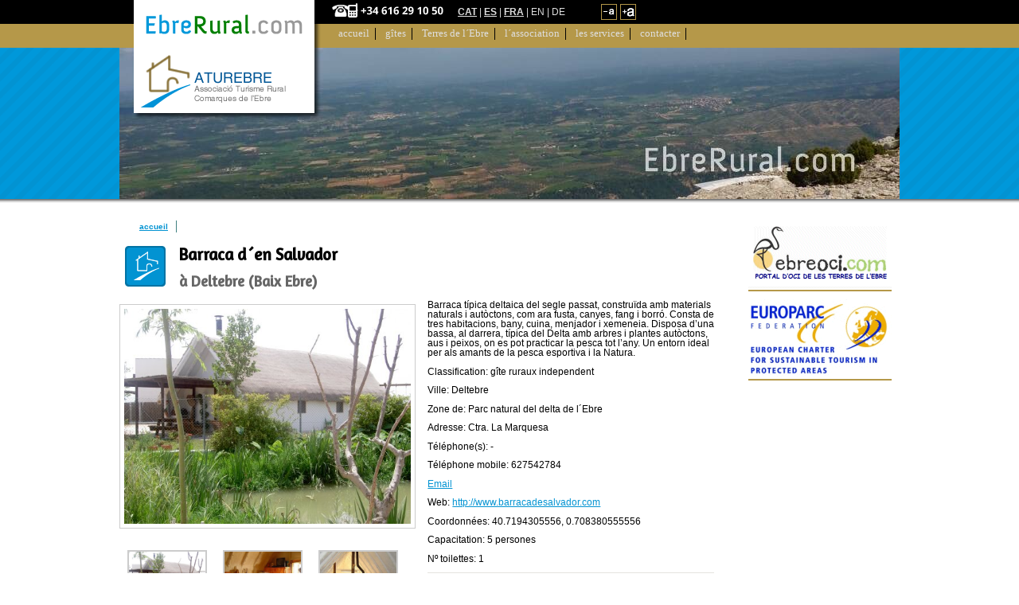

--- FILE ---
content_type: text/html
request_url: http://ebrerural.com/casa_fr.asp?id=44&i=fr&t=Barraca-d-en-Salvador
body_size: 7275
content:
<!DOCTYPE HTML PUBLIC "-//W3C//DTD HTML 4.01//EN" "http://www.w3.org/TR/html4/strict.dtd">
<html lang="ca">

<head>
<TITLE lang="ca">Cases de Turisme Rural a les Terres de l'Ebre | ATUREBRE | EbreRural.com | Associació Turisme Rural Comarques de l´Ebre</TITLE>
<META HTTP-EQUIV="pragma" CONTENT="no-cache">
<META NAME="keywords" CONTENT="turisme rural, terres de l'ebre,casa de pagés, casa rural, turisme familiar, delta de l'ebre, els ports, lo port">
<META NAME="description" CONTENT="Aquí trobareu les cases de pagés de l'Associació de Turisme Rural de les Comarques de l'Ebre. Vine de turisme rural a les Terres de l'Ebre (Baix Ebre, Montsià, Terra Alta i Ribera d'Ebre), al delta de l'Ebre, als Ports, a la costa, a l'interior.">
<META NAME="author" CONTENT="">
<META NAME="robots" content="all">
<META http-equiv="Content-Type" content="text/html; charset=iso-8859-1">
<link rel="shortcut icon" href="galeria/favicon.ico">
<link rel="Stylesheet" type="text/css" href="css/smoothDivScroll.css" />
<link href="estils.css" type="text/css" rel="stylesheet" media="all">

<script src="js/jquery-1.4.2.min.js" type="text/javascript"></script>

<script src="js/jquery.scrollTo-1.4.0-min.js" type="text/javascript"></script>
<script src="js/jquery.smoothDivScroll-0.9-min.js" type="text/javascript"></script>
<script src="js/jquery.backgroundPosition.js" type="text/javascript"></script>

<script type="text/javascript" src="js/fancybox/jquery.mousewheel-3.0.2.pack.js"></script>
<script type="text/javascript" src="js/fancybox/jquery.fancybox-1.3.1.js"></script>
<link rel="stylesheet" type="text/css" href="js/fancybox/jquery.fancybox-1.3.1.css" media="screen" />

<script src="js/comuns.js" type="text/javascript"></script>
<script src="js/default.js" type="text/javascript"></script>
<script src="js/embeddedcontent.js" type="text/javascript"></script>

<script type="text/javascript">
	$(document).ready(function() {
		/*
		*   Examples - images
		*   titleShow: true / false
		*   titlePosition: inside / outside / over / none
		*   transitionIn: fade / elastic / none
		*   transitionOut: 
		*/
		$("a[rel=imgampliable]").fancybox({
			'transitionIn'		: 'elastic',
			'transitionOut'		: 'fade',
			'titlePosition' 	: 'over',
			'titleFormat'		: function(title, currentArray, currentIndex, currentOpts) {
				return '<span id="fancybox-title-over">' + (title.length ? ' &nbsp; ' + title : '') + ' [' + (currentIndex + 1) + '/' + currentArray.length + ']</span>';
			}
		});
	});
</script>

<SCRIPT type="text/javascript">
<!--
function comprovar() {
	msg=""; tipus="-"; 
	idioma=document.entrada.idioma.value;
	comentari=document.entrada.comentari.value;
	//
	if (idioma == "ca") {
		if (comentari == "")	{ msg=msg+" - no heu escrit el vostre comentari \n"; }
		//
		if (msg != "")			{ alert ("Avís:\n\n"+msg); } else { document.entrada.submit(); }
	}
}
//
function llargada(l,camp) {
	maxim=l; camp=camp;
	if (camp==1)  { text=document.entrada.comentari.value	; llarg=text.length; document.entrada.caracters1.value=maxim-llarg; }
	//
	if (llarg>maxim-1) {
		text=text.substring(0,maxim); 
		if (camp==1)  { document.entrada.comentari.value=text	; document.entrada.caracters1.value=0; }
	}
}
//
//-->
</script>


<script type="text/javascript" src="js/dynamicoptionlist.js"></script>

<link href='http://fonts.googleapis.com/css?family=Fjord+One' rel='stylesheet' type='text/css'>
<link href='http://fonts.googleapis.com/css?family=Salsa' rel='stylesheet' type='text/css'>
<link href='http://fonts.googleapis.com/css?family=Amaranth' rel='stylesheet' type='text/css'>

<script type="text/javascript">

  var _gaq = _gaq || [];
  _gaq.push(['_setAccount', 'UA-29842357-1']);
  _gaq.push(['_trackPageview']);

  (function() {
    var ga = document.createElement('script'); ga.type = 'text/javascript'; ga.async = true;
    ga.src = ('https:' == document.location.protocol ? 'https://ssl' : 'http://www') + '.google-analytics.com/ga.js';
    var s = document.getElementsByTagName('script')[0]; s.parentNode.insertBefore(ga, s);
  })();

</script>
</head>

 
<body onLoad="initDynamicOptionLists();initialize();">

<div id='menu17' class='subcat' onmouseover="mostrar('menu17');mantefons('s','opccat17','17','1');" onMouseOut="amagar('menu17');;mantefons('n','opccat17','17','1');" style='left:450px; width:220px; height:115px;'><div class='dalt' style='width: 202px;'><div class='daltesq'></div><div class='daltmig' style='width: 172px;'></div><div class='daltdta'></div></div><ul><li style='width: 99%px;'><a href='buscador-gites-ruraux.asp?cm=baix%20ebre&amp;n1=17&amp;n2=45&amp;i=fr' onmouseover=''>Baix Ebre</a></li><li style='width: 99%px;'><a href='buscador-gites-ruraux.asp?cm=montsià&amp;n1=17&amp;n2=46&amp;i=fr' onmouseover=''>Montsià</a></li><li style='width: 99%px;'><a href='buscador-gites-ruraux.asp?cm=ribera%20d´ebre&amp;n1=17&amp;n2=47&amp;i=fr' onmouseover=''>Ribera d´Ebre</a></li><li style='width: 99%px;'><a href='buscador-gites-ruraux.asp?cm=terra%20alta&amp;n1=17&amp;n2=48&amp;i=fr' onmouseover=''>Terra Alta</a></li></ul><div class='baix' style='width: 202px;'><div class='baixesq'></div><div class='baixmig' style='width: 172px;'></div><div class='baixdta'></div></div></div><div id='menu21' class='subcat' onmouseover="mostrar('menu21');mantefons('s','opccat21','21','1');" onMouseOut="amagar('menu17');amagar('menu21');;mantefons('n','opccat21','21','1');" style='left:720px; width:220px; height:290px;'><div class='dalt' style='width: 202px;'><div class='daltesq'></div><div class='daltmig' style='width: 172px;'></div><div class='daltdta'></div></div><ul><li style='width: 99%px;'><a href='pagina.asp?id=63&amp;n1=21&amp;n2=49&amp;i=fr' onmouseover=''>Les administrations</a></li><li style='width: 99%px;'><a href='pagina.asp?id=64&amp;n1=21&amp;n2=50&amp;i=fr' onmouseover=''>Agro magasin</a></li><li style='width: 99%px;'><a href='pagina.asp?id=65&amp;n1=21&amp;n2=51&amp;i=fr' onmouseover=''>Sports nautiques</a></li><li style='width: 99%px;'><a href='pagina.asp?id=66&amp;n1=21&amp;n2=52&amp;i=fr' onmouseover=''>Équitation</a></li><li style='width: 99%px;'><a href='pagina.asp?id=68&amp;n1=21&amp;n2=54&amp;i=fr' onmouseover=''>Musées</a></li><li style='width: 99%px;'><a href='pagina.asp?id=69&amp;n1=21&amp;n2=55&amp;i=fr' onmouseover=''>Offices de tourisme</a></li><li style='width: 99%px;'><a href='pagina.asp?id=67&amp;n1=21&amp;n2=53&amp;i=fr' onmouseover=''>Excursions en bateau</a></li><li style='width: 99%px;'><a href='pagina.asp?id=70&amp;n1=21&amp;n2=56&amp;i=fr' onmouseover=''>Restaurants</a></li><li style='width: 99%px;'><a href='pagina.asp?id=71&amp;n1=21&amp;n2=57&amp;i=fr' onmouseover=''>Autres services</a></li><li style='width: 99%px;'><a href='pagina.asp?id=72&amp;n1=21&amp;n2=58&amp;i=fr' onmouseover=''>Guides touristiques</a></li><li style='width: 99%px;'><a href='pagina.asp?id=73&amp;n1=21&amp;n2=59&amp;i=fr' onmouseover=''>Le transport</a></li></ul><div class='baix' style='width: 202px;'><div class='baixesq'></div><div class='baixmig' style='width: 172px;'></div><div class='baixdta'></div></div></div>

<div class="cap" style="background-image: url(img/cap11.jpg);">
	<div class="logo">
		<a href="index.asp?i=fr"><img src="http://ebrerural.com/img/logo-aturebre.png" alt="ATUREBRE. Associació Turisme Rural Comarques de l´Ebre (accueil)" title="ATUREBRE. Associació Turisme Rural Comarques de l´Ebre (accueil)"></a>
	</div>

	<div class="sup">

		<div class="telefon">
			<img src="img/telefon-ebre-rural-fr.png" alt="téléphone&nbsp;+34 638.057.243" title="téléphone&nbsp;+34 638.057.243" style="width: 150px; height: 20px; margin-top: 3px;">
		</div> <!-- telefon -->


		

		<div class="idiomes">
			<p><a href="index.asp?i=ca">CAT</a> | <a href="index.asp?i=es">ES</a> | <a href="index.asp?i=fr">FRA</a> | EN | DE</p>
		</div> <!-- idiomes -->

		<div class="midafont">
			<p><a href="#" id="fntDecrease" title="link"><img src="galeria/a_menys.png" alt="réduire format lettre" title="réduire format lettre"></a> 
			<a href="#" id="fntIncrease" title="link"><img src="galeria/a_mes.png" alt="augmenter format lettre" title="augmenter format lettre"></a></p>
		</div> <!-- midafont -->

	<div class="separador2"></div>

	<div class="categories"> 
	<ul>
		
			<li id="opccat19" style="background-image: url(http://ebrerural.com/galeria/0icona_comodi.png);"><a id="linkopccat19" href='index.asp?n1=19&amp;i=fr' title='' onMouseOver="amagar('menu17');amagar('menu21');" ><span>accueil</span></a></li>
			
			<li id="opccat17" style="background-image: url(http://ebrerural.com/galeria/0icona_comodi.png);"><a id="linkopccat17" href='menu1.asp?n1=17&amp;i=fr' title='' onMouseOver='mostrar("menu17");amagar("menu21");' onMouseOut='amagar("menu21");' ><span>gîtes</span></a></li>
			
			<li id="opccat18" style="background-image: url(http://ebrerural.com/galeria/0icona_comodi.png);"><a id="linkopccat18" href='#?n1=18&amp;i=fr' title='' onMouseOver="amagar('menu17');amagar('menu21');" ><span>Terres de l´Ebre</span></a></li>
			
			<li id="opccat20" style="background-image: url(http://ebrerural.com/galeria/0icona_comodi.png);"><a id="linkopccat20" href='pagina.asp?id=62&amp;n1=20&amp;i=fr' title='' onMouseOver="amagar('menu17');amagar('menu21');" ><span>l´association</span></a></li>
			
			<li id="opccat21" style="background-image: url(http://ebrerural.com/galeria/0icona_comodi.png);"><a id="linkopccat21" href='menu1.asp?n1=21&amp;i=fr' title='' onMouseOver='mostrar("menu21");amagar("menu17");' onMouseOut='amagar("menu17");' ><span>les services</span></a></li>
			
			<li id="opccat24" style="background-image: url(http://ebrerural.com/galeria/0icona_comodi.png);"><a id="linkopccat24" href='contactar.asp?i=fr&amp;n1=24' title='' onMouseOver="amagar('menu17');amagar('menu21');" ><span>contacter</span></a></li>
			
	</ul> <!--tanca llista categories-->

</div> <!-- categories -->

	
	</div> <!-- sup -->


</div> <!-- cap-->






<script type="text/javascript" src="http://maps.google.com/maps/api/js?sensor=false"></script>
<script type="text/javascript">
function initialize() {
	
	var centremapa = new google.maps.LatLng(40.7194305556,0.708380555556);
	var zoominicial = 10;
	var myOptions = {
	  zoom: zoominicial,
	  center: centremapa,
	  mapTypeId: google.maps.MapTypeId.ROADMAP
	}
	var map = new google.maps.Map(document.getElementById("map"), myOptions);
	var icona1= 'http://www.ebrerural.com/galeria/iconamapa01.png';
	var icona2= 'http://www.ebrerural.com/galeria/iconamapa02.png';
	
		var textpunt1 ='Barraca d´en Salvador';
		var titolpunt1 ='Deltebre<br>';
		var textglobus1 ='<strong>Barraca d´en Salvador</strong><br>Deltebre<br>';
		var myLatlng1 = new google.maps.LatLng(40.7194305556,0.708380555556);
		
		
		var infowindow1 = new google.maps.InfoWindow({ content: textglobus1 });
		
		var punt1 = new google.maps.Marker({ position: myLatlng1, map: map, title: textpunt1, icon: icona1 });
		
		google.maps.event.addListener(punt1, 'click', function() { infowindow1.open(map,punt1); });
		
}
</script>
<script>initialize();</script>




<div class="pagina">
	
	<div class="esquerra">
	</div> <!-- tanca quadreesquerra -->
	
	<div class="contenidor">

		

		<div class="continguts">

			<div class="situacio">  <!-- obre situacio -->
				<ul>
					<li><p><a href="index.asp?i=fr">accueil</a></p></li>
					
				</ul>
			</div>
			
	
			<script type="text/javascript">canvititolpagina('Associació Turisme Rural Comarques de l´Ebre','Barraca d´en Salvador')</script>
			<div class="registre">
				<div class="contingutregistre1">
					
				<div class="iconesregistre1">
					<div class='iconaregistre'></div>
				</div> <!-- iconesregistre -->
					
					<h1>Barraca d´en Salvador</h1> <h2> à Deltebre (Baix Ebre)</h2> 
					<div class="separador2"></div>
					<div class="columna1">
						<img src='http://ebrerural.com/img/cases/044-01.jpg' style='max-width: 360px;' alt='ATUREBRE. Associació Turisme Rural Comarques de l´Ebre > Barraca d´en Salvador' title='ATUREBRE. Associació Turisme Rural Comarques de l´Ebre > Barraca d´en Salvador' class='esq'><div class='separador2'></div><p><div class='ampliable'><a rel='imgampliable' href='img/cases/044-01.jpg' title='Barraca d´en Salvador'><img src='img/cases/044-01.jpg' alt='Barraca d´en Salvador' title='Barraca d´en Salvador' /></a></div><div class='ampliable'><a rel='imgampliable' href='img/cases/044-02.jpg' title='Barraca d´en Salvador'><img src='img/cases/044-02.jpg' alt='Barraca d´en Salvador' title='Barraca d´en Salvador' /></a></div><div class='ampliable'><a rel='imgampliable' href='img/cases/044-03.jpg' title='Barraca d´en Salvador'><img src='img/cases/044-03.jpg' alt='Barraca d´en Salvador' title='Barraca d´en Salvador' /></a></div><div class='ampliable'><a rel='imgampliable' href='img/cases/044-04.jpg' title='Barraca d´en Salvador'><img src='img/cases/044-04.jpg' alt='Barraca d´en Salvador' title='Barraca d´en Salvador' /></a></div><div class='ampliable'><a rel='imgampliable' href='img/cases/044-05.jpg' title='Barraca d´en Salvador'><img src='img/cases/044-05.jpg' alt='Barraca d´en Salvador' title='Barraca d´en Salvador' /></a></div><div class='ampliable'><a rel='imgampliable' href='img/cases/044-06.jpg' title='Barraca d´en Salvador'><img src='img/cases/044-06.jpg' alt='Barraca d´en Salvador' title='Barraca d´en Salvador' /></a></div></p>
						<div class="atributs"><div class='icona_atr'><img src='galeria/atr_005.png' alt='jardin bio' title='jardin bio'>jardin bio</div><div class='icona_atr'><img src='galeria/atr_007.png' alt='produits de la ferme' title='produits de la ferme'>produits de la ferme</div><div class='icona_atr'><img src='galeria/atr_010.png' alt='barbecue' title='barbecue'>barbecue</div><div class='icona_atr'><img src='galeria/atr_011.png' alt='chauffage' title='chauffage'>chauffage</div><div class='icona_atr'><img src='galeria/atr_012.png' alt='foyer' title='foyer'>foyer</div><div class='icona_atr'><img src='galeria/atr_013.png' alt='jardin' title='jardin'>jardin</div><div class='icona_atr'><img src='galeria/atr_014.png' alt='poêle à bois' title='poêle à bois'>poêle à bois</div><div class='icona_atr'><img src='galeria/atr_016.png' alt='ferme indépendante' title='ferme indépendante'>ferme indépendante</div><div class='icona_atr'><img src='galeria/atr_017.png' alt='laveuse' title='laveuse'>laveuse</div><div class='icona_atr'><img src='galeria/atr_018.png' alt='parking' title='parking'>parking</div><div class='icona_atr'><img src='galeria/atr_019.png' alt='droit d´utiliser la cuisine' title='droit d´utiliser la cuisine'>droit d´utiliser la cuisine</div><div class='icona_atr'><img src='galeria/atr_021.png' alt='bibliothèque' title='bibliothèque'>bibliothèque</div><div class='icona_atr'><img src='galeria/atr_030.png' alt='TV' title='TV'>TV</div><div class='icona_atr'><img src='galeria/atr_033.png' alt='animaux à la maison' title='animaux à la maison'>animaux à la maison</div><div class='icona_atr'><img src='galeria/atr_062.png' alt='participation au travail de ferme' title='participation au travail de ferme'>participation au travail de ferme</div><div class='icona_atr'><img src='galeria/atr_065.png' alt='terrain de jeux' title='terrain de jeux'>terrain de jeux</div><div class='icona_atr'><img src='galeria/atr_068.png' alt='télévision par satellite' title='télévision par satellite'>télévision par satellite</div><div class='icona_atr'><img src='galeria/atr_072.png' alt='-' title='-'>-</div></div>
						<div class="distancies"><ul><li>le cyclisme: 0 Km</li><li>lac: 0 Km</li><li>piscine: 2 Km</li><li>plage ou zone de baignade: 5 Km</li><li>Parc Naturel Delta de l'Ebre: 5 Km</li><li>rivière: 2 Km</li><li>village le plus proche: 2 Km</li><li>randonnée: 0 Km</li><li>la ferme: 0 Km</li><li>location de bateaux: 0 Km</li><li>excursions organisées: 0 Km</li><li>de pêche: 0 Km</li></ul></div>
					</div>
					<div class="columna2">
						Barraca típica deltaica del segle passat, construïda amb materials naturals i autòctons, com ara fusta, canyes, fang i borró. Consta de tres habitacions, bany, cuina, menjador i xemeneia. Disposa d’una bassa, al darrera, típica del Delta amb arbres i plantes autòctons, aus i peixos, on es pot practicar la pesca tot l’any. Un entorn ideal per als amants de la pesca esportiva i la Natura.<p>Classification: gîte ruraux independent</p><p>Ville: Deltebre</p><p>Zone de: Parc natural del delta de l´Ebre</p><p>Adresse: Ctra. La Marquesa</p><p>Téléphone(s): -</p><p>Téléphone mobile: 627542784</p><p><a href='mailto:info@barracadesalvador.com'>Email</a></p><p>Web: <a href='http://www.barracadesalvador.com' rel='external'>http://www.barracadesalvador.com</a></p><p>Coordonnées: 40.7194305556, 0.708380555556</p><p>Capacitation: 5 persones</p><p>Nº toilettes: 1</p>
						<div id="map" class="mapadinscasa"></div>
					</div>

					
					<div class="separador"></div>
					
<div class="form-recomanar">
	<p class="titol"><strong>recommander:</strong></p>
	<form name="formrecomana" method="POST" action="ASPform-recomanar.asp?i=fr">
		<p style="width: 39%; float: left;" >votre e-mail:<br><input type="text" name="email" id="email" size="28" title="votre e-mail" maxlength="100"></p>
		<p style="width: 39%; float: right;">destination de courriel:<br><input type="text" name="amic" id="amic" size="28" title="destination de courriel" maxlength="100"></p>
		
		<p style="width: 39%; float: left;">observations sur la recommandation:<br>
		<textarea name="comentari" id="comentari" cols="30" rows="4" title="observations sur la recommandation"></textarea></p>
		<p style="width: 39%; float: right;">paraula de verificació<br><img src='galeria/verifica09.png' alt='escriviu la paraula de verificació que es veu a la imatge de l´esquerra' title='escriviu la paraula de verificació que es veu a la imatge de l´esquerra'><br><input name='paraulaverif' id='paraulaverif' maxlength='25' value='' title='escriviu la paraula de verificació que es veu a la imatge de l´esquerra'><br><input name='camp1' type='hidden' value='7'>

		<input type="button" class="botoformulari" onClick="enviar_recomanacio();" value="Envoyer une recommandation" title="Cliquez ici pour envoyer recommandation" ></p>
		<p class="separador"></p>
		<input type="hidden" name="idioma"    value="fr">
		<input type="hidden" name="recipient" value="">
		<input type="hidden" name="subject"   value="Vous avez envoyé une recommandation Associació Turisme Rural Comarques de l´Ebre" >
		<input type="hidden" name="redirect"  value="pagina.asp?id=0&i=fr" >
		<input type="hidden" name="titol"     value="Barraca d´en Salvador (Associació Turisme Rural Comarques de l´Ebre)" >
		<input type="hidden" name="link"      value="http://ebrerural.com/casa_fr.asp?id=44&i=fr&t=Barraca-d-en-Salvador" >
	</form>

</div> <!-- form-recomanar -->
<div class="barra-compartir">
	<p class="titol"><strong>partager:</strong></p>
	<a rel="external" title='à partager Facebook' href='http://www.facebook.com/share.php?u=http://ebrerural.com/casa_fr.asp?id=44%26i=fr%26t=Barraca-d-en-Salvador&title=Barraca d´en Salvador (Associació Turisme Rural Comarques de l´Ebre)'                           ><img src='http://ebrerural.com/galeria/icona_facebook.gif'   title='à partager Facebook' alt='à partager Facebook'/></a>
	<a rel="external" title='à partager Twitter' href='http://twitter.com/home?status=Barraca d´en Salvador (Associacio Turisme Rural Comarques de l´Ebre)%20http://ebrerural.com/casa_fr.asp?id=44%26i=fr%26t=Barraca-d-en-Salvador'                      ><img src='http://ebrerural.com/galeria/icona_twitter.gif'    title='à partager Twitter' alt='à partager Twitter'/></a>
	<a rel="external" title='Ajouter Meneame' href='http://meneame.net/submit.php?url=http://ebrerural.com/casa_fr.asp?id=44%26i=fr%26t=Barraca-d-en-Salvador&title=Barraca d´en Salvador (Associació Turisme Rural Comarques de l´Ebre)'                             ><img src='http://ebrerural.com/galeria/icona_meneame.gif'    title='Ajouter Meneame' alt='Ajouter Meneame'/></a>
	<a rel="external" title='Ajouter Technorati' href='http://www.technorati.com/faves?add=http://ebrerural.com/casa_fr.asp?id=44%26i=fr%26t=Barraca-d-en-Salvador&title=Barraca d´en Salvador (Associació Turisme Rural Comarques de l´Ebre)'                           ><img src='http://ebrerural.com/galeria/icona_technorati.gif' title='Ajouter Technorati' alt='Ajouter Technorati'/></a>
	<a rel="external" title='Ajouter Del.icio.us' href='http://del.icio.us/post?url=http://ebrerural.com/casa_fr.asp?id=44%26i=fr%26t=Barraca-d-en-Salvador&title=Barraca d´en Salvador (Associació Turisme Rural Comarques de l´Ebre)'                                   ><img src='http://ebrerural.com/galeria/icona_delicious.gif'  title='Ajouter Del.icio.us' alt='Ajouter Del.icio.us'/></a>
	<a rel="external" title='Ajouter DiggIt!' href='http://digg.com/submit?phase=2&amp;url=http://ebrerural.com/casa_fr.asp?id=44%26i=fr%26t=Barraca-d-en-Salvador&title=Barraca d´en Salvador (Associació Turisme Rural Comarques de l´Ebre)'                        ><img src='http://ebrerural.com/galeria/icona_digg.gif'       title='Ajouter DiggIt!' alt='Ajouter DiggIt!'/></a>
	<a rel="external" title='Ajouter Google' href='http://www.google.com/bookmarks/mark?op=edit&output=popup&bkmk=http://ebrerural.com/casa_fr.asp?id=44%26i=fr%26t=Barraca-d-en-Salvador&title=Barraca d´en Salvador (Associació Turisme Rural Comarques de l´Ebre)'><img src='http://ebrerural.com/galeria/icona_google-bm.gif'  title='Ajouter Google' alt='Ajouter Google'/></a>
	<a rel="external" title='publié blogger' href='http://www.blogger.com/blog_this.pyra?t=&u=http://ebrerural.com/casa_fr.asp?id=44%26i=fr%26t=Barraca-d-en-Salvador&n=Barraca d´en Salvador (Associacio Turisme Rural Comarques de l´Ebre)'          ><img src='http://ebrerural.com/galeria/icona_blogger.gif'    title='publié blogger' alt='publié blogger'/></a>
</div> <!-- barra-compartir -->
				</div> <!-- contingutregistre -->
			</div> <!-- registre -->
			 

		</div> <!-- continguts -->
	</div> <!-- contenidor -->

	<div class="dreta">
		
<div class="destacats">
<p>&nbsp;</p>
		
		<div class="destacat">
			<p><a href='http://www.ebreoci.com/E7CB9 ' rel='external' title=' '> </a></p>
			<a href='http://www.ebreoci.com/E7CB9 ' rel='external' title=' '><img class='mig' src='http://ebrerural.com/img/banner_ebreoci.gif' alt=' ' title=' '></a>
		</div>
			
		<div class="destacat">
			<p><a href='pagina.asp?id=61&i=fr' rel='external' title=' '> </a></p>
			<a href='pagina.asp?id=61&i=fr' rel='external' title=' '><img class='mig' src='http://ebrerural.com/img/banner_europarc.gif' alt=' ' title=' '></a>
		</div>
		
	<!--
	<p class="rss"><a href="rss.asp"><img src="galeria/icona_rss.png" alt="De nouvelles RSS" title="De nouvelles RSS">De nouvelles RSS</a></p>
	-->
	<p><br></p>
</div>  <!-- destacats  -->


	</div> <!-- tanca dreta -->

</div> <!-- tanca pagina -->

<div class="peu">
	<p><br></p><p>Associació Turisme Rural Comarques de l´Ebre | Telèfon +34 616.29.10.50 | Terres de l´Ebre | <a href='mailto:info@ebrerural.com'>e-mail</a> | <a href='pagina.asp?id=31&i=fr'>Mentions légales</a></p><p style='text-align: right; font-size: 80%; margin: 20px 0px 0px 0px; color: #666;'><a href='http://www.insert.cat' rel='external'>conception et le développement web: Insert (2018)</a></p>
</div>

<script>externalLinks();</script>
</body>
</html>


--- FILE ---
content_type: text/css
request_url: http://ebrerural.com/estils.css
body_size: 9685
content:


body {
	font-family: arial, sans-serif;
	font-size: 0.8em;
	color: #000000;
	margin: 0px;
	padding: 0px;
	background-image: url(galeria/fons_pagina_01.png);
	background-repeat: repeat-x;
	background-position: left top;
}
A {
	color: #0293D2;
}
A:Hover {
	color: #B59849;
}
a:focus {
	outline:none;
} 

.registre form { 
	margin: 0px; 
}
.registre form .camp { 
	width: 150px; 
	float: left; 
}
.registre form p {
	padding: 2px;
}
.registre form input {
	background-color: #ffffff;
	border: 1px solid #999999;
	padding: 2px;
}
.registre form textarea {
	background-color: #ffffff;
	border: 1px solid #999999;
	padding: 2px;
}
.registre form .obligatori { 
	background-color: #fff;
	border: 1px solid #999999;
}
:focus { outline: 0; }

h1 {
	font-size: 180%;
	color: #000000;
	margin: 10px 0px 5px 5px;
	padding: 0px 0px 5px 0px;
	font-family: 'Fjord One', serif;
	font-family: 'Salsa', cursive;
	font-family: 'Amaranth', sans-serif;
}
h2 {
	font-size: 160%;
	color: #666;
	margin: 5px 0px 5px 5px;
	padding: 0px 0px 5px 0px;
	font-family: 'Fjord One', serif;
	font-family: 'Salsa', cursive;
	font-family: 'Amaranth', sans-serif;
}
h3 {
	font-size: 130%;
	color: #000000;
	margin: 10px 0px 5px 5px;
	padding: 0px 0px 5px 0px;
}
h4 {
	font-size: 110%;
	color: #000000;
	margin: 10px 0px 5px 5px;
	padding: 0px 0px 5px 0px;
}
h5 {
	font-size: 100%;
	color: #000000;
	margin: 10px 0px 5px 5px;
	padding: 0px 0px 5px 0px;
}
h6 {
	font-size: 90%;
	color: #000000;
	margin: 10px 0px 5px 5px;
	padding: 0px 0px 5px 0px;
}
h7 {
	font-size: 80%;
	color: #000000;
	margin: 10px 0px 5px 5px;
	padding: 0px 0px 5px 0px;
}
img {
	padding: 0px;
	margin: 0px;
	border: 0px;
}
img.dta {
	float: right;
	padding: 5px;
	margin: 5px 0px 5px 5px;
	border: 1px solid #cccccc;
	background-color: #ffffff;
}
img.esq {
	float: left;
	padding: 5px;
	margin: 5px 5px 5px 0px;
	border: 1px solid #cccccc;
	background-color: #ffffff;
	}
img.mig {
	text-align: center;
	display: block;
	margin: 5px 5px 5px 5px;
	padding: 5px;
	border: 1px solid #cccccc;
	background-color: #ffffff; 
}
.contenidor {
	width: 775px;
	margin: 20px 0px 0px 0px;
	min-height: 300px; height: auto !important; height: 300px;
	padding: 0px;
	float: left;
}
.continguts {
	width: 760px;
	min-height: 500px; height: auto !important; height: 500px;
	/* height:100%; */
	margin: 0px 0px;
	padding:0;
}

.esquerra {
	float:left;
	width: 200px;
	height: 100%;
	background-color: #ffffff;
}
.esquerra p {
	margin: 5px 10px 0px 10px;
	margin: 0px;
}

.dreta {
	width: 200px;
	float:right;
	height: 100%;
	background-color: #ffffff;
}
.dreta p {
	margin: 5px 10px 0px 10px;
	margin: 0px;
}


.situacio {
    width: 100%; 
    height: 20px; 
    line-height: 30px; 
    vertical-align: middle;
    margin: 2px 0px 0px 0px; 
    padding: 0px;
    color: #ffffff;
	font-size: 80%;
	clear: both;
	background-color: #fff;
}
.situacio ul {
    width: 95%; 
    height: 20px; 
    padding: 0px 0px 0px 10px;
    margin: 0px 10px; 
    list-style-type:none;
    float: left;
    vertical-align: middle;
	
}
.situacio ul li {
	height: 15px; 
	line-height: 15px; 
	vertical-align: middle; 
	float: left;
	margin: 0px 0px 0px 0px;
	padding: 0px 5px 0px 5px;
	color: #ffffff;
}
.situacio ul li a {
	height: 15px; 
	line-height: 15px; 
	vertical-align: middle;
	margin: 0px;
	padding: 0px 10px 0px 0px;
	color: #0293D2;
	display: block;
	border-right: 1px solid #408080;
}
.situacio ul li a:hover {
	color: #666;
}
.situacio ul li p {
	height: 15px; 
	line-height: 15px; 
	vertical-align: middle;
	margin: 0px;
	float: left;
	font-weight: bold;
	text-decoration: none;
	color: #404040; 
}


table {
	text-align: left;
}



.buscador_cases {
	width: 760px;
	min-height: 440px; height: auto !important; height: 440px;
	margin: 0px 0px 10px 0px;
	padding: 10px;
	background-color: #dedede;
	clear: both;
}
.buscador_cases h1 {
	font-size: 180%;
	font-weight: normal;
	color: #0293D2;
	margin: 0px;
}
.buscador_cases p {
	min-height: 30px; height: auto !important; height: 300px;
	margin: 10px 0px;
}
.buscador_cases input,select {
	height: 25px;
	border: 2px solid #666;
}
.buscador_cases input:focus,select:focus {
	border: 2px solid #0293D2;
	outline:none;
}
.buscador_cases .buscador {
	width: 240px;
	min-height: 300px; height: auto !important; height: 300px;
	float: left;
}
.mapa {
	width: 510px;
	min-height: 400px; height: auto !important; height: 400px;
	float: right;
}
.mapadinscasa {
	width: 360px;
	min-height: 400px; height: auto !important; height: 400px;
	float: left;
}

.contingutregistre1 .columna1 {
	width: 49%;
	min-height: 200px; height: auto !important; height: 200px;
	float: left;
}
.contingutregistre1 .columna2 {
	width: 49%;
	min-height: 200px; height: auto !important; height: 200px;
	float: right;
}
.contingutregistre1 ul.llista2columnes {
	width: 100%;
	list-style: none;
}
.contingutregistre1 ul.llista2columnes li {
	width: 48%;
	height: 90px;
	float: left;
	margin: 5px 0px;
}

.bloc_usuari {
	width: 300px;
	height: 50px;
	margin: 0px;
	padding: 0px 5px 0px 5px;
	text-align: left;
	float: right;
	font-size: 8pt;
	color: #000000;
	background-color: #ff80c0;
	text-align: left;
	border-left: 1px solid #ffffff;
	border-right: 1px solid #ffffff;
	}

.bloc_usuari form {
	margin: 0px;
	padding: 0px;
}
.bloc_usuari p {
	height: 15px;
	line-height: 15px;
	vertical-align: middle;
	margin: 0px;
	padding: 0px 5px 0px 5px;
}
.bloc_usuari a {
	color: #ffffff;
	margin: 0px;
	padding: 0px;
}
.bloc_usuari input {
	margin: 0px;
	padding: 0px;
}

.cap {
	width: 980px; 
	height: 255px;
	margin: 0px auto; 
	padding: 0px;
	clear: both;
	background-image: url(img/cap01.jpg);
	background-position: 0px 60px;
	background-repeat: no-repeat;
}
.logo {
	width: 250px;
	height: 160px;
	vertical-align: middle;
	margin: 0px 0px 0px 15px;
	padding: 0px;
	font-size: 130%;
	float: left;
}
.sup { 
	width: 715px;
	height: 30px;
	padding: 0px;
	margin: 0px;
	float: right;
	background-color: #000;
	color: #dedede;
}
.sup p {
	height: 31px;
	line-height: 31px;
	vertical-align: middle;
	margin: 0px auto; 
	padding: 0px 10px;
}
.telefon {
	width: 150px;
	height: 20px;
	float: left;
}
	.buscadorweb {
		width: 200px;
		height: 30px;
		float: left;
		margin: 0px 0px 0px 265px;
		padding: 0px;
	}
	.buscadorweb p {
		margin: 0px;
		padding: 0px;
	}
	.buscadorweb form {
		margin: 0px;
		padding: 0px;
	}
	.buscadorweb form input {
		margin: 0px;
		padding: 0px;
	}
	.midafont {
		width: 65px;
		height: 25px;
		float: left;
		margin: 5px 0px 0px 0px;
		padding: 0px;
	}
	.idiomes {
		width: 180px;
		height: 30px;
		float: left;
		font-size: 90%;
	}
	.idiomes a {
		color: #dedede;
		font-weight: bold;
	}
	.idiomes a:hover {
		color: #fff;
	}



.buscador1 {
	width: 95%;
	height: 30px;
	clear: both;
	margin: 5px 10px;
	padding: 0px;
	font-size: 120%;
}
.buscador1 p {
	margin: 0px;
	padding: 0px;
}
.buscador1 form {
	margin: 0px;
	padding: 0px;
}
.buscador1 form input {
	margin: 0px;
	padding: 0px;
	font-size: 120%;
}

.imatgecap {
	width: 1000px;
	height: 280px;
	margin: 0px auto 0px auto;
	border-top: 0px solid #fff;
	clear: both;
	background-image: url(galeria/carregant02.gif);
	background-repeat: no-repeat;
	background-position: center 80px;
	background-color: #ffffff;
	overflow: hidden;
}
.marcimatgecap {
	width: 1000px;
	height: 280px;
	background-image: url(galeria/marc_foto_cap.png);
	background-repeat: no-repeat;
	background-position: left top;
	position: absolute;
	margin-left: auto;
	margin-right: auto;
	top: 20;
	z-index: 1;
}
#imgcap1 {
	width: 1000px;
	height: 280px;
	margin: 0px;
	padding: 0px;
	overflow: hidden;
	background-color: #ffffff;
}
#imatgee {
	width: 1200px;
	height: 324px;
	margin-top: -20px;
	margin-left: -50px;
	z-index: 1000;
	background-color: #ffffff;
}


.imatge { 
    margin: 0px 0px 0px 0px; 
    padding: 0px;
	clear: both;
}

.pagina {
    width: 980px;
	min-height: 600px; 
	height: auto !important; 
	height: 600px; 
	margin: 0px auto;
	background-color: #ffffff;
	position: relative;
    /*
    overflow: hidden; 
    _display: inline-block; /*només per IE6*/
}


.blocs { 
    width: 100%;
    float: left; 
}
.blocmig { 
    margin: 0px 195px 0px 165px;
}
.blocesquerra {
    width: 165px; 
    float: left; 
    margin-left: -100%; height: 100%; 
    background-color: #ff00ff;
}
.blocesquerra p { margin: 5px 10px 0px 10px; }
.blocdreta {
    width: 195px; 
    float: left;  
    margin-left: -195px; 
    height: 100%; 
    background-color: #8000ff; 
}
.principal {
    float: left;
    width: 98%;
    margin: 5px 0px 0px 5px;
    padding: 0px;
    vertical-align: top;
    list-style-type: disc; 
    min-height: 500px;
    height: auto !important;
    height: 500px;
}


.categories { 
	width: 730px; 
	min-height: 25px; height: auto !important; height: 25px;
	margin: 0px 0px 0px 0px; 
	padding: 0px; 
	overflow: visible;
	background-color: #B59849;
	font-size: 100%;
	clear: both;
	font-family: Georgia,Times,serif;
}
.categories ul { 
	min-height: 25px; height: auto !important; height: 25px;
	padding: 0px; 
	margin: 0px;
	list-style: none;
	clear: both;
	background-image: url(galeria/fons-categories01.gif);
	background-repeat: repeat-y;
}
.categories ul li { 
	height: 25px;
	line-height: 25px;
	vertical-align: middle;
	margin: 0px 0px 0px 0px;
	padding: 0px; 
	float: left;
	background-image: url(galeria/transparent25x25.gif);
	background-position: 3px 3px;
	background-repeat: no-repeat;
	background-color: #B59849;
}
.categories ul li img { 
	margin-top: 3px;
}
.categories ul li a {
	display: block; 
	height: 25px;
	line-height: 25px;
	padding: 0px 10px 0px 5px;
	vertical-align: middle;
	text-decoration: none;
	color: #dedede;
	background-image: url(galeria/fons-categories01.gif);
	background-repeat: no-repeat;
	background-position: right 5px;
}
.categories ul li a span {
	vertical-align: text-bottom;
	margin-left: 5px;
}
.categories ul li a:hover {
	display: block; 
	height: 25px;
	line-height: 25px;
	padding: 0px 10px 0px 5px;
	vertical-align: middle;
	color: #fff;
	background-image: url(galeria/fons-categories01.gif);
	background-repeat: no-repeat;
	background-position: right 5px;
}

.subcat {
	position: absolute;
	/* left: 180px; /* per si el menú de nivell 1 és vertical */
	top: 60px; /* per si el menú de nivell 1 és horitzontal */
	z-index:2;
	visibility: hidden;
	padding: 0px 0px 0px 10px;
}
.subcat ul {
	width: 200px;
	padding: 0px 0px;
	margin: 0px 0px 0px 0px;
	list-style-type:none;
	border-left: 1px solid #fff;
	border-right: 1px solid #fff;
	background-color: #B59849;
}
.subcat ul li { 
	margin: 0px 0px 0px 0px; 
	min-height: 25px;
	height: auto !important;
	height: 25px; 
	line-height: 25px; 
	vertical-align: middle;
}
.subcat ul li a {
	height: 25px; 
	display: block; 
	margin: 0px 5px; 
	padding: 0px 5px;
	font-size: 90%;  
	border-bottom: 1px solid #ffffff;
	background-color: #B59849;
	color: #000000; 
	text-decoration: none;
	font-weight: normal;
}
.subcat ul li a:hover {
	height: 25px; 
	display: block; 
	margin: 0px 5px; 
	padding: 0px 5px;
	color: #000000;
	background-color: #B6C2C1;
}

.subsubcat {
	position: absolute;
	width: 320px;
	left: 400px;
	z-index:1;
	visibility: hidden;
}
.subsubcat ul { 
	padding: 2px 3px 3px 3px; 
	margin: 0px 0px 0px 15px; 
	list-style-type:none; 
}
.subsubcat ul li { 
	margin: 0px 0px 0px 0px; 
	min-height: 25px;
	height: auto !important;
	height: 25px; 
	line-height: 25px; 
	vertical-align: middle;
}
.subsubcat ul li a {
	height: 25px; 
	display: block; 
	margin: 0px 0px 0px 0px; 
	padding: 0px 5px 0px 8px;
	font-size: 95%;  
	border: 1px solid #C2C9CF;
	background-color: #cccccc;
	color: #000000; 
	text-decoration: none;
	font-weight: normal;
}
.subsubcat ul li a:hover {
	height: 25px; 
	display: block; 
	margin: 0px 0px 0px 0px; 
	padding: 0px 2px 0px 11px;
	font-size: 95%;  
	color: #000000;
	font-weight: bold;
	background-image: url(galeria/fons_blanc5px.gif);
	background-repeat: repeat-y;
}
.dalt {
	width: 100%;
	height: 15px;
}
.dalt .daltesq {
	width: 15px;
	height: 15px;
	float: left;
	background-image: url(galeria/fons_subcat_01.png);
	background-repeat: no-repeat;
	background-position: 0px 0px;
	
}
.dalt .daltmig {
	float: left;
	height: 15px;
	background-image: url(galeria/fons_subcat_02.png);
	background-repeat: repeat-x;
	background-position: 0px top;
}
.dalt .daltdta {
	width: 15px;
	height: 15px;
	float: right;
	background-image: url(galeria/fons_subcat_01.png);
	background-repeat: no-repeat;
	background-position: -15px 0px;
}
.baix {
	width: 100%;
	height: 15px;
}
.baix .baixesq {
	width: 15px;
	height: 15px;
	float: left;
	background-image: url(galeria/fons_subcat_01.png);
	background-repeat: no-repeat;
	background-position: left bottom;
	
}
.baix .baixmig {
	float: left;
	height: 15px;
	background-image: url(galeria/fons_subcat_02.png);
	background-repeat: repeat-x;
	background-position: 0px bottom;
}
.baix .baixdta {
	width: 15px;
	height: 15px;
	float: right;
	background-image: url(galeria/fons_subcat_01.png);
	background-repeat: no-repeat;
	background-position:  right bottom;
}



.categories02 { 
	width: 400px;
	height: 30px;
	float: right;
	margin: 0px 20px 10px 0px;
	margin: 0px; 
	padding: 0px; 
	overflow: visible;
	font-size: 95%;
}
.categories02 ul {
	float: right;
	height: 30px;
	line-height: 30px;
	vertical-align: middle;
	padding: 0px 20px 0px 0px; 
	margin: 0px 0px 0px 0px;
	clear: both;
	border-left: 1px solid #8D9E9B;
}
.categories02 ul li { 
	height: 30px;
	line-height: 30px;
	vertical-align: middle;
	margin: 0px 0px 0px 0px;
	padding: 0px;
	float: left;
	display: inline;
	border-right: 1px solid #8D9E9B;
}
.categories02 ul li a {
	display: block; 
	height: 30px;
	line-height: 30px;
	vertical-align: middle;
	padding: 0px 5px;
	vertical-align: middle;
	text-decoration: underline;
	color: #000000;
}
.categories02 ul li a:hover {
	display: block; 
	height: 30px;
	line-height: 30px;
	vertical-align: middle;
	text-decoration: underline;
	color: #000000;
	background-color: #B6C2C1;
}
.subcat02 {
	position: absolute;
	top: 66px;
	z-index:2;
	visibility: hidden;
	padding: 0px 0px 0px 10px;
}
.subcat02 ul {
	width: 200px;
	padding: 0px 0px; 
	margin: 0px 0px 0px 0px; 
	list-style-type:none; 
	border-left: 1px solid #8D9E9B;
	border-right: 1px solid #8D9E9B;
	background-color: #B6C2C1;
}
.subcat02 ul li { 
	margin: 0px 0px 0px 0px; 
	min-height: 25px;
	height: auto !important;
	height: 25px; 
	line-height: 25px; 
	vertical-align: middle;
}
.subcat02 ul li a {
	height: 25px; 
	display: block; 
	margin: 0px; 
	padding: 0px 5px;
	font-size: 90%;  
	border-bottom: 1px solid #8D9E9B;
	background-color: #B6C2C1;
	color: #000000; 
	text-decoration: none;
	font-weight: normal;
}
.subcat02 ul li a:hover {
	height: 25px; 
	display: block; 
	margin: 0px; 
	padding: 0px 5px;
	color: #000000;
	background-color: #dedede;
}

.dalt02 {
	width: 100%;
	height: 15px;
}
.dalt02 .daltesq02 {
	width: 15px;
	height: 15px;
	float: left;
	background-image: url(galeria/fons_subcat_01_02.png);
	background-repeat: no-repeat;
	background-position: 0px 0px;
	
}
.dalt02 .daltmig02 {
	float: left;
	height: 15px;
	background-color: #B6C2C1;
	background-image: url(galeria/fons_subcat_02_02.png);
	background-repeat: repeat-x;
	background-position: 0px top;
}
.dalt02 .daltdta02 {
	width: 15px;
	height: 15px;
	float: right;
	background-image: url(galeria/fons_subcat_01_02.png);
	background-repeat: no-repeat;
	background-position: -15px 0px;
}
.baix02 {
	width: 100%;
	height: 15px;
}
.baix02 .baixesq02 {
	width: 15px;
	height: 15px;
	float: left;
	background-image: url(galeria/fons_subcat_01_02.png);
	background-repeat: no-repeat;
	background-position: left bottom;
	
}
.baix02 .baixmig02 {
	float: left;
	height: 15px;
	background-color: #B6C2C1;
	background-image: url(galeria/fons_subcat_02_02.png);
	background-repeat: repeat-x;
	background-position: 0px bottom;
}
.baix02 .baixdta02 {
	width: 15px;
	height: 15px;
	float: right;
	background-image: url(galeria/fons_subcat_01_02.png);
	background-repeat: no-repeat;
	background-position:  right bottom;
}



.dades{
	width: 95%;
	margin: 5px;
	border: 1px solid #336699;
	font-weight: bold;
}
.dades p {
	margin: 5px;
}

.destacats {
    width: 190px;
    min-height: 150px;
    height: auto !important;
    height: 150px; 
    margin: 0px;
    padding: 0px 5px 10px 5px;
    float: left;
	background-color: #ffffff;
	font-size: 80%;
	font-family: verdana,tahoma,arial,sans-serif;
}
.destacats img { }
.destacats .destacat {
    width: 95%;
    min-height: 60px;
    height: auto !important;
    height: 60px; 
    margin: 10px auto 10px auto;
    padding: 0px 0px 2px 0px;
	border-bottom: 2px solid #B59849;
}
.destacats .destacat .info {
	  width: 20px;
   height: 20px;
   float: left;
   padding: 0px 2px 2px 0px;
   margin: 5px 10px 10px 5px;
   text-align: center;
}
.destacats .destacat a {
    color: #0293D2;
    text-decoration: none;
    display: block;
}
.destacats .destacat a:hover {
	color: #666666;
    text-decoration: underline;
}
.destacats .destacat img {
   margin: 0px auto;
   padding: 0px;
   border: 0px solid #fff;
}

.peu {
	width: 980px;
	min-height: 110px;
	height: auto !important;
	height: 110px;
	margin: 0px auto 20px auto;
	text-align: center; 
	padding: 50px 0px 20px 0px;
	clear: both;
	background-color: #ffffff;
	font-size: 90%;
}
.peu p {
    padding: 2px 10px 0px 10px;
    margin: 0px;
}
.peu a {
	color: #000000;
}
.peu a:hover {
	color: #666666;
}
.peu img {
	margin: 0px 5px;
}
.peulogos {
	width: 100%;
	height: 86px;
	line-height: 86px;
	vertical-align: top;
}
.peulogos img {
	margin: 0px 10px;
}


.titolbloc {
	font-size: 100%;
	height: 25px;
	line-height: 25px;
	color: #000000;
	margin: 5px 0px;
	padding: 0px 0px 0px 0px;
	text-align: center;
	font-weight: bold;
	background-image: url(galeria/fons_titolbloc_01.png);
	background-repeat: no-repeat;
}
.opcions {
	width: 98%; 
	min-height: 10px; height: auto !important; height: 10px; 
	margin: 10px 0px 5px 0px;
}
.opciollista {
	width: 95%; 
	min-height: 32px; height: auto !important; height: 32px; 
	margin: 5px 5px 5px 0px;
	padding-left: 32px;
	background-image: url(galeria/opcio_llista01.png);
	background-repeat: no-repeat;
}
.opciollista img {
	padding: 3px;
	background-color: #ffffff;
	border: 1px solid #c0c0c0;
}
html>body .opciollista { 
	overflow: auto; 
}
.opciollistaseparador {
	width: 95%;
	height: 20px;
	margin: 10px 0px 0px 10px;
	background-image: url(galeria/separador01.gif); 
	background-repeat: repeat-x;
	clear: both;
}
.opciollista .titol {
	font-size: 120%;
	min-height: 25px; 
	height: auto !important; 
	height: 25px; 
	padding: 0px 0px 0px 0px;
	margin: 8px 0px 0px 10px;
	font-weight: bold;
}
.opciollista .titol a {
	min-height: 25px; 
	height: auto !important; 
	height: 25px; 
	color: #000000;
}
.opciollista .titol a:hover {
	color: #666666;
	text-decoration: underline;
}
.opciollista .resum { 
	padding: 0px; 
	margin: 0px 0px 10px 10px;
}
.opciollista img { 
	float: right; 
	margin: 5px; 
	padding: 2px;
}

.llista2 {
	width: 100%;
	min-height: 30px; height: auto !important; height: 30px; 
	clear: both;
	margin: 20px 0px 10px 0px;
}
.llista2 h1 {
	font-size: 130%;
	background-color: #dedede;
}
.llista2 h2 {
	font-size: 110%;
	margin-left: 15px;
}

.llista2 ul {
	width: 100%;
	min-height: 30px; height: auto !important; height: 30px; 
	clear: both;
	margin: 5px 0px 20px 0px;
}
.llista2 li {
	height: 20px;
	margin: 2px 0px;
}



.separadorregistre {
	width: 100%;
	height: 4px;
    margin: 0px 0px 0px 0px;
	border-bottom: 1px solid #999;
	clear: both;
}
.iconesregistre {
	width: 60px;
	min-height: 30px; 
	height: auto !important; 
	height: 30px;
	margin: 10px 10px 10px 5px;
	float: left;
	text-align: center;
}
.contingutregistre {
	width: 700px;
	float: left;
	min-height: 30px; height: auto !important; height: 30px;
	margin: 0px;
	padding:  0px;
}
.iconesregistre1 {
	width: 60px;
	min-height: 60px; height: auto !important; height: 60px; 
	height: auto !important; 
	height: 30px;
	margin: 10px 10px 10px 5px;
	float: left;
	text-align: center;
}
.contingutregistre1 {
	width: 98%;
	float: left;
	min-height: 30px; height: auto !important; height: 30px;
	margin: 0px;
	padding:  0px;
}
.registreportada {
	width: 775px; 
	min-height: 300px; height: auto !important; height: 300px; 
	margin: 0px 0px 0px 0px;
	padding: 0px 0px 0px 0px;
	font-size: 90%;
}

html>body .registreportada { overflow: auto; }
.registreportada h1 {
	font-size: 180%;
	color: #B59849;
	margin-left: 0px;
	font-weight: normal;
	height: 90px;
}
.registreportada h1 a { 
	color: #B59849;
	text-decoration: none;
}
.registreportada a:hover {
	color: #0293D2;
}
.registreportada p {
	margin: 5px 5px;
	text-align: justify;
}
.registreportada .resum {
	margin: 0px;
	padding: 0px; 
	text-align: justify;
}
.registreportada .seguir {
   width: 125px;
   height: 25px;
	font-size: 90%;
	margin: 10px 0px 10px 0px;
	text-align: right;
}
.registreportada .seguir a {
	color: #000000;
}
.registreportada .seguir a:hover {
	color: #666666;
}
.registreportada .imatge {
	float: right;
	margin: 5px 5px 5px 15px;
	padding: 3px;
	background-color: #ffffff;
	border: 1px solid #c0c0c0;
}
.registre {
	width: 775px; 
	min-height: 20px; height: auto !important; height: 20px; 
	clear: both;
	margin: 0px 0px 0px 0px;
	padding: 0px 0px 0px 0px;
	font-size: 90%;
}
.registre .resum {
	margin: 0px;
	padding: 0px;
	font-size: 120%;
	text-align: justify;
}
.registre .imatge {
	float: right;
	margin: 5px;
	padding: 3px;
	background-color: #ffffff;
	border: 1px solid #c0c0c0;
}
.registre .img_esq_text {
	float: left;
	margin: 5px 5px 5px 0px;
	padding: 5px;
}
.registre .img_dta_text {
	float: right;
	margin: 5px 0px 5px 5px;
	padding: 5px;
}
.registre .img_esq {
	text-align: left;
	display: block;
	margin: 5px 5px 5px 0px;
	padding: 5px;
	clear: both;
}
.registre .img_dta {
	text-align: right;
	display: block;
	margin: 5px 0px 5px 5px;
	padding: 5px;
	clear: both;
}
.registre .img_mig {
	display: block;
	margin: 5px auto 5px auto;
	padding: 5px;
	clear: both;
}

.llista_cases {
	width: 100%;
	min-height: 100px; height: auto !important; height: 100px;
	clear: both;
	border-bottom: 2px solid #666;
}
.llista_cases h1 {
	font-size: 130%;
	font-family: 'Fjord One', serif;
	font-family: 'Salsa', cursive;
	font-family: 'Amaranth', sans-serif;
}
.llista_cases p {
	margin-left: 5px;
}
.llista_cases .img_menuda {
	width: 120px;
	min-height: 100px; height: auto !important; height: 100px;
	float: left;
	margin: 0px 5px 0px 0px;
}
.llista_cases .img_menuda img {
	width: 110px;
	margin: 5px;
}
.llista_cases .dades_casa {
	width: 400px;
	min-height: 100px; height: auto !important; height: 100px;
	float: left;
	margin: 0px;
}

html>body .registre .miniaturesh { overflow: auto; }

.ampliable {
	width: 100px;
	height: 70px;
	margin: 10px;
	float: left;
}
.ampliable img {
	width: 96px;
	height: 70px;
	max-height: 70px;
	margin: 0px;
	padding: 0px;
}
.ampliable a {
	display: block;
	border: 2px solid #ccc;
}
.ampliable a:hover {
	display: block;
	border: 2px solid #0293D2;
}

.atributs {
	width: 100%;
	min-height: 5px; height: auto !important; height: 5px;
	margin: 10px 0px 0px 5px;
	clear: both;
	font-size: 90%;
}
.icona_atr {
	width: 100px;
	height: 40px;
	float: left;
	margin: 5px 5px 0px 0px;
}
.icona_atr img {
	float: left;
	margin: 0px 5px 0px 0px;
}
.distancies {
	width: 100%;
	min-height: 5px; height: auto !important; height: 5px;
	margin: 10px 0px 0px 5px;
	clear: both;
	font-size: 90%;
}
.distancies ul {
	margin: 0px 0px 0px 0px;
	padding: 0px 0px 0px 20px;
}
.distancies ul li {
}

.paragrafseparador1 {
	width: 100%;
	height: 15px;
	background-image: url(galeria/separador01.gif);
	background-repeat: no-repeat;
	margin: 10px 0px 5px 0px;
	padding: 0px;
}

.comentari {
	width: 500px;
	min-height: 70px; height: auto !important; height: 70px;
	font-size: 90%;
}
.comentari p.primeraicona {
	width: 40px;
	height: 24px;
	line-height: 24px;
	vertical-align: middle;
	background-image: url(galeria/icona_comentari.png);
	background-repeat: no-repeat;
	background-position: 5px 0px;
	font-size: 7pt;
	text-align: center;
	color: #000;
	background-color: #C2C9CF;
	float: left;
	margin: 0px;
	padding: 0px;
}
.comentari p.primeracoment {
	height: 24px;
	line-height: 24px;
	margin: 0px;
	vertical-align: middle;
	background-color: #C2C9CF;
}
.comentari .textcoment {
	color: #000000;
}

.z_registre {
	width: 580px; 
	min-height: 90px; height: auto !important; height: 90px; 
	clear: both;
	margin: 5px 0px 0px 0px;
	padding: 0px 0px 0px 0px;
	font-size: 90%;
}

html>body .z_registre{ overflow: auto; }
.z_registre h1 {
	font-size: 180%;
	color: #000000;
	margin-left: 5px;
}
.z_registre h2 {
	font-size: 150%;
	color: #000000;
	margin-left: 5px;
}
.z_registre a { 
	color: #000000;
}
.z_registre a:hover {
	color: #666666;
}
.z_registre p {
	margin: 10px 5px 5px 5px;
	text-align: justify;
}

.galeria_mini {
	width: 140px;
	height: 140px;
	margin: 5px 1px;
	text-align: center;
	float: left;
}
.galeria_mini img {
	max-width: 120px;
	max-height: 130px;
	margin: 0px auto;
	padding: 3px;
	background-color: #ffffff;
	border: 1px solid #c0c0c0;
}



.galeria_gran {
	width: 98%;
	min-height: 300px; 
	height: auto !important; 
	height: 300px; 
	margin: 5px 0px;
	text-align: center;
}
.galeria_gran .navega_img {
	width: 100%;
	height: 15px;
	clear: both;
	margin: 15px 0px;
}
.galeria_gran .anterior p {
	width: 150px;
	padding: 0px;
	margin: 0px 5px;
	height: 15px;
	line-height: 15px;
	vertical-align: middle;
	float: left;
}
.galeria_gran .anterior p a {
	line-height: 15px;
	vertical-align: middle;
	padding: 0px 0px 0px 20px;
	background-image: url(galeria/icona03.png);
	background-repeat: no-repeat;
	background-position: left top;
	display: block;
}
.galeria_gran .anterior p a:hover {
	height: 15px;
	line-height: 15px;
	vertical-align: middle;
	padding: 0px 0px 0px 20px;
	background-image: url(galeria/icona04.png);
	background-repeat: no-repeat;
	background-position: left top;
	display: block;
}

.galeria_gran .seguent p {
	width: 150px;
	padding: 0px;
	margin: 0px 5px;
	height: 15px;
	line-height: 15px;
	vertical-align: middle;
	float: right;
	text-align: right;
}
.galeria_gran .seguent p a {
	line-height: 15px;
	vertical-align: middle;
	padding: 0px 20px 0px 0px;
	background-image: url(galeria/icona01.png);
	background-repeat: no-repeat;
	background-position: right top;
	display: block;
}
.galeria_gran .seguent p a:hover {
	height: 15px;
	line-height: 15px;
	vertical-align: middle;
	padding: 0px 20px 0px 0px;
	background-image: url(galeria/icona02.png);
	background-repeat: no-repeat;
	background-position: right top;
	display: block;
}
.galeria_gran img {
	max-width: 550px;
	margin: 0px auto;
	padding: 3px;
	background-color: #ffffff;
	border: 1px solid #c0c0c0;
}
.galeria_gran .titol {
	font-weight: bold;
	font-size: 120%;
}
.galeria_gran .desripcio {
	font-size: 100%;
}


.registre1 {
	width: 560px; 
	min-height: 120px; 
	height: auto !important; 
	height: 30px; 
	clear: both;
	margin: 10px 0px 0px 10px;
	padding: 0px 0px 0px 0px;
}
html>body .registre1 { overflow: auto; }
.registre1 h1 {
	font-size: 180%;
	color: #404040;
}
.registre1 a { 
	color: #1A5184;
}
.registre1 a:hover {
	color: #666666;
}
.registre1 p {
	margin: 5px 5px;
	text-align: justify;
}
.registre1 .formulari {
	font-size: 80%;
}
.registre1 form td {
	vertical-align: top;
}
.registre1 form .campobligatori {
	font-weight: bold;
}


.blocdestacat1 {
	text-align: center;
	padding: 10px;
}
.blocdestacat1 p {
	margin: 10px;
}
.blocdestacat1 p.imatge {
	width: 100%;
	margin: 10px;
	border: 0px solid #fff;
	text-align: center;
	background: none;
	clear: both;
}

.pestanya_activitat {
	width: 65px;
	height: 55px;
	margin: 5px;
	padding: 0px;
	font-size: 8pt;
	font-weight: bold;
	color: #fff;
	background-image: url(galeria/fons_activitat01.png);
	background-repeat: no-repeat;
	background-position: right top;
}
.pestanya_activitat p {
	padding: 0px;
	margin: 1px 0px 0px 0px;
	text-align: right;
}

.pestanya_enquesta {
	width: 70px;
	height: 55px;
	margin: 5px;
	padding: 0px;
	font-size: 8pt;
	font-weight: bold;
	color: #fff;
	background-image: url(galeria/fons_enquestes01.png);
	background-repeat: no-repeat;
	background-position: right top;
}
.pestanya_enquesta p {
	padding: 0px;
	margin: 1px 0px 0px 0px;
	text-align: right;
}

.pestanya_comentaris {
	width: 70px;
	height: 55px;
	margin: 15px 0px 5px 5px;
	padding: 0px;
	font-size: 8pt;
	font-weight: bold;
	color: #fff;
	background-image: url(galeria/fons_comentaris01.png);
	background-repeat: no-repeat;
	background-position: right top;
}
.pestanya_comentaris p {
	padding: 0px;
	margin: 1px 10px 0px 30px;
	text-align: center;
}

.pestanya_afegircomentaris {
	width: 65px;
	height: 55px;
	margin: 15px 0px 5px 5px;
	padding: 0px;
	font-size: 8pt;
	font-weight: bold;
	color: #fff;
}
.pestanya_afegircomentaris p {
	padding: 0px;
	margin: 1px 0px 0px 0px;
	text-align: right;
}

.iconaregistre {
	width: 60px;
	height: 55px;
	margin: 0px;
	padding: 0px;
	font-size: 10pt;
	font-weight: bold;
	color: #fff;
	background-image: url(galeria/fons_data01.png);
	background-repeat: no-repeat;
	background-position: left top;
}

.dataregistre {
	width: 60px;
	height: 55px;
	margin: 0px;
	padding: 0px;
	font-size: 10pt;
	font-weight: bold;
	color: #fff;
	background-image: url(galeria/fons_data02.png);
	background-repeat: no-repeat;
	background-position: right top;
}
.dataregistre p {
	width: 54px;
	padding: 0px;
	margin: 1px 0px 0px 0px;
	text-align: center;
}
.dataregistre .d {
	margin: 4px 0px 0px 0px;
	padding-top: 3px;
	text-align: center;
	color: #fff;
	font-size: 12pt;
}
.dataregistre .m {
	color: #fff;
	font-size: 8pt;
	text-align: center;
}


.boto01 {
	font-weight: bold;
	clear: both;
	font-size: 110%;
	font-weight: normal;
}
.boto01 ul {
	margin: 5px;
}
.boto01 p {
	width: 250px;
	padding: 0px;
	margin: 10px 0px;
	list-style: none;
	height: 35px;
	line-height: 35px;
	vertical-align: middle;
}
.boto01 p a {
	height: 35px;
	line-height: 35px;
	vertical-align: middle;
	padding: 0px 0px 0px 20px;
	background-image: url(galeria/icona-web01.png);
	background-repeat: no-repeat;
	background-position: 0px 0px;
	display: block;
}
.boto01 p a:hover {
	height: 35px;
	line-height: 35px;
	vertical-align: middle;
	padding: 0px 0px 0px 20px;
	background-image: url(galeria/icona-web02.png);
	background-repeat: no-repeat;
	background-position: 0px 0px;
	display: block;
	color: #666;
}
.boto01 p a span {
	display: block;
	padding: 0px 0px 0px 20px;
	height: 35px;
	line-height: 35px;
	vertical-align: middle;
}
.boto01 p a:hover span {
	display: block;
	padding: 0px 0px 0px 20px;
	height: 35px;
	line-height: 35px;
	vertical-align: middle;
}

.boto02 {
	font-weight: bold;
	clear: both;
	font-size: 110%;
	font-weight: normal;
}
.boto02 ul {
	margin: 5px;
}
.boto02 p {
	width: 250px;
	padding: 0px;
	margin: 10px 0px;
	list-style: none;
	height: 35px;
	line-height: 35px;
	vertical-align: middle;
}
.boto02 p a {
	height: 35px;
	line-height: 35px;
	vertical-align: middle;
	padding: 0px 0px 0px 20px;
	background-image: url(galeria/icona-doc01.png);
	background-repeat: no-repeat;
	background-position: 0px 0px;
	display: block;
}
.boto02 p a:hover {
	height: 35px;
	line-height: 35px;
	vertical-align: middle;
	padding: 0px 0px 0px 20px;
	background-image: url(galeria/icona-doc02.png);
	background-repeat: no-repeat;
	background-position: 0px 0px;
	display: block;
	color: #666;
}
.boto02 p a span {
	display: block;
	padding: 0px 0px 0px 20px;
	height: 35px;
	line-height: 35px;
	vertical-align: middle;
}
.boto02 p a:hover span {
	display: block;
	padding: 0px 0px 0px 20px;
	height: 35px;
	line-height: 35px;
	vertical-align: middle;
}

.boto03 {
	font-weight: bold;
	clear: both;
	font-weight: normal;
}
.boto03 ul {
	margin: 5px;
}
.boto03 p {
	width: 250px;
	padding: 0px;
	margin: 10px 0px;
	list-style: none;
	height: 35px;
	line-height: 35px;
	vertical-align: middle;
}
.boto03 p a {
	height: 35px;
	line-height: 35px;
	vertical-align: middle;
	padding: 0px 0px 0px 20px;
	background-image: url(galeria/icona-correu01.png);
	background-repeat: no-repeat;
	background-position: 0px 0px;
	display: block;
}
.boto03 p a:hover {
	height: 35px;
	line-height: 35px;
	vertical-align: middle;
	padding: 0px 0px 0px 20px;
	background-image: url(galeria/icona-correu02.png);
	background-repeat: no-repeat;
	background-position: 0px 0px;
	display: block;
	color: #666;
}
.boto03 p a span {
	display: block;
	padding: 0px 0px 0px 20px;
	height: 35px;
	line-height: 35px;
	vertical-align: middle;
}
.boto03 p a:hover span {
	display: block;
	padding: 0px 0px 0px 20px;
	height: 35px;
	line-height: 35px;
	vertical-align: middle;
}

	
.insertnet {
	width: 100%;
	height: 30px;
	line-height: 30px;
	vertical-align: middle;
	margin: 50px 0px 0px 0px;
	padding: 0px;
	text-align: right;
	clear: both;
	font-size: 85%;
	color: #ffffff;
	background-color: #ffffff;
}
.insertnet a { color: #ffffff; }
.insertnet a:hover { color: #ffffff; }

.acceskey { text-decoration: underline; }
.separador { clear: both; margin: 0px; padding: 0px; height: 10px; }
.separador1 {
	width: 100%;
	height: 3px;
	margin: 5px 0px 10px 0px;
	padding: 0px;
	clear: both;
	background-color: #B6C2C1;
}
.separador2 { clear: both; margin: 0px; padding: 0px; height: 0px; }


.tirafotos { 
 width: 325px; 
 min-height: 140px;  height: auto !important; height: 140px;
 margin: 0px;
 padding: 0px;
 margin: 10px 0px 0px 0px;
 padding: 0px;
  }
.tirafotos img  { border: 1px solid #E3E1E1; }
.tirafotos ul { list-style-type: none; width: 100%; margin: 5px;    }
.tirafotos li { 
 width: 150px;  
 margin: 0px 7px 0px 0px; 
 display: inline; float: left;
 }

.agenda {
	margin-top: 20px;
	width: 100%;
}
.agenda ul {
	list-style-type: none;
	margin: 0px;
	padding: 0px;
}
.agenda ul li {
	background-color: #ffffff; 
	padding: 0px 0px 10px 20px;
	margin: 5px 0px 10px 0px;
}
.agenda img {
	float: right;
	margin: 0px 0px 5px 5px;
}
.agenda table {
	width: 99%;
}
.agenda table td {
	padding: 5px;
}
.agenda table .cap {
	background-color: #6CB967;
	font-weight: bold;
}
.agenda table .td1 {
	border: 1px solid #666666;
	/*border: 1px solid #000000; /* per a estils impressora ------------------------------ */
	vertical-align: top;
}
.agenda table .td2 {
	border: 1px solid #cccccc;
	/*border: 1px solid #666666; /* per a estils impressora ------------------------------ */
	vertical-align: top;
}
.agenda .buscadordates {
	/*display: none; visibility: hidden; /* per a estils impressora ------------------------------ */
	width: 100%;
}


.calendari {
	/*display: none; visibility: hidden; /* per a estils impressora ------------------------------ */
	width: 95%;
	margin: 5px auto;
	text-align: left;
    border-bottom: 2px solid #666;
}
.calendari a {
	font-weight: bold;
	color: #000000;
	display: block;	
}
.calendari a:hover {
	color: #000000;
	background-color: #666;
}
.calendari  form {
	margin-top: 5px;
}
.calendari .taulames {
	width: 96%;
	font-size: 90%;
	margin: 0px auto;
}
.calendari .taulames .canvimes {
	width: 5%;
	background-color: #B6C2C1;
	border: 1px solid #cccccc;
	border-right: 1px solid #999999;
	border-bottom: 1px solid #999999;
}
.calendari .taulames .canvimes a {
	text-decoration: none;
	color: #000000;
	font-size: 130%;
}
.calendari .taulames .canvimes a:hover {
	text-decoration: none;
	color: #000000;
	font-size: 130%;
}

.calendari .taulames .nommes {
	text-align: center;
	border: 1px solid #cccccc;
	border-right: 1px solid #999999;
	border-bottom: 1px solid #999999;
	background-color: #B6C2C1;
	color: #000000;
}
.calendari .taulacalendari {
	width: 96%;
	font-size: 90%;
	margin: 0px auto;
}
.calendari .taulacalendari a {
	text-decoration: none;
	display: block;
}
.calendari .taulacalendari .diessetmana { /* dl, dm, dc, dj, ... */
	background-color: #666;
	color: #000000;
	font-weight: bold;
	text-align: right;
	font-size: 80%;
}
.calendari .taulacalendari .dies { /* 1, 2, 3, ... 15, 16, 17, ... 28, 29, .... */
	background-color: #ffffff;
	border: 1px solid #666;
	text-align: right;
}
.calendari .taulacalendari .diaactivitats {
	background-color: #dedede;
	text-align: right;
	border: 1px solid #666;
}
.calendari .taulacalendari .diaactivitats a {
	color: #000000;
	text-decoration: underline;
}
.calendari .taulacalendari .diaactivitats a:hover {
	color: #000000;
	background-color: #666;
	font-weight: bold;
}
.calendari .taulacalendari .diabuit {
	/*	border: 1px solid #ffffff;*/
}
.calendari .taulacalendari .senseactivitat {
	border: 1px solid #666;
	background-color: #ffffff;
	text-align: right;
	color: #666666;
}
.calendari .taulacalendari .diaactual {
	font-weight: bold;
	display: block;
}
.calendari .selectcalendari {
	margin: 0px; padding: 0px; width: 120px;
}
.rss {
	
}
.rss img {
	margin: 0px 5px;
}
.rss a {
	text-decoration: none;
	color: #000000;
}
.rss a:hover {
	text-decoration: none;
	color: #666666;
}


.enquesta_resultats {
	background-color: #ffffff;
	margin: 0px 0px 0px 30px;
	padding: 10px 0px;
	width: 90%;
	min-height: 60px; height: auto !important; height: 60px;
	font-size: 85%;
}
.enquesta_resultats p {
	margin: 20px 5px 0px 5px;
}
.enquesta_resultats .barra {
	margin: 0px 5px 0px 5px;
	width: 95%;
	min-height: 20px;height: auto !important; height: 20px;
	clear: both;
}
.enquesta_resultats .barra-separador {
	width: 20px;
	height: 5px;
	clear: both;
	margin: 0px;
	padding: 0px;
}
.enquesta_resultats .opcio {
	width: 150px;
	min-height: 20px;height: auto !important; height: 20px;
	float: left;
	margin: 0px 5px 0px 0px;
	background: #dedede;
}
.enquesta_resultats .opcio a {
	background-image: url(galeria/boto-participar-enq.png);
	background-repeat: no-repeat;
	display: block;
	font-weight: normal;
	padding: 2px 0px 2px 20px;
}
.enquesta_resultats .opcio a:hover {
	background-image: url(galeria/boto-participar-enq_a.png);
	background-repeat: no-repeat;
	display: block;
}

.enquesta_resultats .opcio img {
	float: left;
	margin: 0px 5px 0px 0px;
}
.enquesta_resultats .valor-num {
	margin: 0px 5px 0px 0px;
	padding: 0px;
	width: 25px;
	height: 17px;
	float: left;
	text-align: right;
}
.enquesta_resultats .barra-inici {
	background-image: url(galeria//barra_grafic_03a.png);
	background-repeat: no-repeat;
	margin: 0px;
	padding: 0px;
	width: 6px;
	height: 17px;
	float: left;
}
.enquesta_resultats .barra-grafic {
	margin: 0px;
	padding: 0px;
	height: 17px;
	float: left;
}
.enquesta_resultats .barra-grafic img {
	margin: 0px;
	padding: 0px;
	height: 17px;
}
.enquesta_resultats .barra-fi {
	background-image: url(galeria//barra_grafic_03c.png);
	background-repeat: no-repeat;
	margin: 0px;
	padding: 0px;
	width: 13px;
	height: 17px;
	float: left;
}
.enquesta_resultats .valor-percent {
	margin: 0px 10px; float: left;
}


ul.mapa1 {
	font-size: 110%;
	margin: 5px 5px 5px 10px;
	padding: 0px 0px 0px 15px;
	list-style-type: none;
}
ul.mapa1 li {
	background-image: url(galeria/mapa_abre1.gif);
	background-position: left top;
	background-repeat: no-repeat;
	padding-left: 10px;
}
ul.mapa1 a {
	font-weight: normal;
	color: #666666;
}
ul.mapa1 a:hover {
	font-weight: normal;
	color: #666;
}
ul.mapa2 {
	font-size: 95%;
	color: #22aa11;
	margin: 5px 0px;
	padding: 0px 0px 0px 15px;
	list-style-type: none;
}
ul.mapa2 li {
	background-image: url(galeria/mapa_abre2.gif);
	background-position: left top;
	background-repeat: no-repeat;
	padding-left: 10px;
}
ul.mapa2 a {
	font-weight: normal;
	color: #666666;
}
ul.mapa2 a:hover {
	font-weight: normal;
	color: #666;
}
ul.mapa3 {
	font-size: 95%;
	color: #11ffaa;
	margin: 5px 0px;
	padding: 0px 0px 0px 15px;
	list-style-type: none;
}
ul.mapa3 li {
	background-image: url(galeria/mapa_abre3.gif);
	background-position: left top;
	background-repeat: no-repeat;
	padding-left: 10px;
}
ul.mapa3 a {
	font-weight: normal;
	color: #666666;
}
ul.mapa3 a:hover {
	font-weight: normal;
	color: #666;
}
ul.mapa4 {
	font-size: 95%;
	color: #ff0000;
	margin: 5px 0px;
	padding: 0px 0px 0px 15px;
	list-style-type: none;
}
ul.mapa4 li {
	background-image: url(galeria/mapa_abre4.gif);
	background-position: left top;
	background-repeat: no-repeat;
	padding-left: 10px;
}
ul.mapa4 a {
	font-weight: normal;
	color: #666666;
}
ul.mapa4 a:hover {
	font-weight: normal;
	color: #666;
}



#scrollingText {
	width: 950px;
	min-height: 20px;
	height: 20px;
	position: relative;
	margin: 5px auto 10px auto;
	padding: 0px 5px;
	background-color: #000000;
	color: #ffffff;
}
#scrollingText a {
	color: #ffffff;
}
#scrollingText a:hover {
	color: #ffffff;
	text-decoration: underline;
}

#scrollingText div.scrollableArea * {
	display: inline;
	min-height: 20px;
	height: 20px;
	margin: 2px 0px;
	padding: 5px;
	font-size:12px; 
	width: auto;
	height: auto;
	text-decoration: none;
}
.tanca_ticker {
	width: 23px;
	min-height: 20px;
	height: 20px;
	margin: 0px 10px 0px 20px;
	padding: 8px 5px 2px 25px;
	background-image: url(galeria/separador-ticker-01.gif);
	background-repeat: no-repeat;
	background-position: left;
}
.separador_ticker {
	min-height: 20px;
	height: 20px;
	margin: 0px 10px 0px 20px;
	padding: 8px 5px 2px 5px;
	background-image: url(galeria/separador-ticker-02.gif);
	background-repeat: no-repeat;
	background-position: left;
}


.form-recomanar {
	 width: 99%;
	 min-height: 200px; height: auto !important; height: 200px;
	 margin: 30px 0px 10px 0px;
	 background-color: #e2d7b8;
	 clear: both;
}
.form-recomanar p.titol {
	 width: 110px;
	 height: 40px;
	 line-height: 40px;
	 vertical-align: middle;
	 margin: 0px 5px 10px 0px;
	 padding: 0px 5px;
	 background-color: #0293D2;
	 color: #fff;
	 float: left;
	 border-right: 2px solid #fff;
	 border-bottom: 2px solid #fff;
}
.form-recomanar form {
	width: 530px;
	 margin: 0px 5px;
	 float: left;
}

.barra-compartir {
	 width: 99%;
	 min-height: 40px; height: auto !important; height: 40px;
	 margin: 30px 0px 10px 0px;
	 background-color: #e2d7b8;
	 clear: both;
}
.barra-compartir p.titol {
	 width: 110px;
	 height: 40px;
	 line-height: 40px;
	 vertical-align: middle;
	 margin: 0px 5px 10px 0px;
	 padding: 0px 5px;
	 background-color: #0293D2;
	 color: #fff;
	 float: left;
	 border-right: 2px solid #fff;
	 border-bottom: 2px solid #fff;
}
.barra-compartir a {
	 margin: 2px 3px 3px 2px;
	 float: left;
	 border: 1px solid #0293D2;
	 background-color: #fff;
}
.barra-compartir a:hover {
	 margin: 3px 2px 2px 3px;
	 float: left;
	 border: 1px solid #000;
}
.barra-compartir a img {
	width: 19px;
	height: 19px;
	padding: 8px 5px 2px 5px;
}
.barra-compartir a:hover img {
	padding: 8px 5px 2px 5px;
}


--- FILE ---
content_type: application/javascript
request_url: http://ebrerural.com/js/comuns.js
body_size: 2657
content:

//
// ticker
//
$(function() {
	$("div#scrollingText").smoothDivScroll({scrollingSpeed: 50, autoScroll: "always", autoScrollOnStart: true, autoScrollDirection: "endlessloop", pauseAutoScroll: "mouseover"});
});
//
// esbrinat posició element (id) en pantalla
//
function posicioelement(nomelement) {
	alert(nomelement);
	//posicio_x_nomelement=document.getElementById(nomelement).appendChild(x);
	document.getElementById(nomelement).style.visibility="visible";
	//document.getElementById(nomelement).style.top="100";
	//return posicio_x_campelement;
	//alert(posicio_x_campelement);
}

//
// buscar des de qualsevol pàgina
//
function buscadorc() {
	var zona    =document.buscadorcases.lzones.value;
	var poblacio=document.buscadorcases.lpoblacions.value;
	var tipus   =document.buscadorcases.ltipus.value;
	// ------------------------
	//alert("zona:" +zona+"\n"+"poblacio:"+poblacio+"\n"+"tipus:"+tipus);
	opcions="";
	if (zona == 0) { alert("Avís:\n\nHeu d'indicar una zona."); }
		else {
			document.buscadorcases.submit();
		}
}
//
// gestió de capes/submenús
//
function mostrar(nomcapa) {
	document.getElementById(nomcapa).style.visibility="visible";
	setTimeout("amagar('"+nomcapa+"');",10000);
} 
function amagar(nomcapa)  {
	document.getElementById(nomcapa).style.visibility="hidden";
} 
//
//
function setStyle(element, styleText){
	if(element.style.setAttribute)
		element.style.setAttribute("cssText", styleText );
	else
		element.setAttribute("style", styleText );
}
function getStyle(element){
 	var styleText = element.getAttribute('style');
 	if(styleText == null)
		return "";
	if (typeof styleText == 'string') // !IE
		return styleText;
	else  // IE
		return styleText.cssText;
}
function mantefons(a,b,c,d) {
	//alert(a +"\n" + b);
	bb="linkopccat"+c;
	/* <![CDATA[ */
	var my_element = document.getElementById(b);
	//var estilinici = getStyle(my_element);
	var estilinici1 = "background:none;";
	var estilmodif1 = "background-image:url(/galeria/fons_opcio_cat_02.png); background-position: left top;";
	var estilinici2 = "background-color:#ffffff;";
	var estilmodif2 = "background-color:#B6C2C1;";
	/* ]]> */
	
	if (a=="s") { // amb el ratolí A SOBRE
		//document.getElementById(b).style.background="red"; // canviar color fons
		//document.getElementById(b).style.backgroundImage="url(/galeria/fons_opcio_cat_02.png)"; // canviar imatge fons
		//document.getElementById(b).style.textAlign ="right"; // aliniar el text a la dreta
		if (d=="1") { // si l'opcio es del menu 1
			document.getElementById(bb).style.color="#000"; // color del text (no dels enllaços)
			setStyle(my_element, estilmodif1); // modificar imatge de fons (compatible amb IE)
		}
		if (d=="2") { // si l'opcio es del menu 2
			document.getElementById(bb).style.color="#000"; // color del text (no dels enllaços)
			setStyle(my_element, estilmodif2); // modificar imatge de fons (compatible amb IE)
		}
	}
	if (a=="n") { // amb el ratolí FORA
		//document.getElementById(b).style.background=""; // deixar sense color fons
		//document.getElementById(b).style.backgroundImage=""; // deixar sense imatge fons
		//document.getElementById(b).style.textAlign="left"; // aliniar el text a l'esquerra
		if (d=="1") { // si l'opcio es del menu 1
			document.getElementById(bb).style.color="#000"; // color del text (no dels enllaços)
			setStyle(my_element, estilinici1); // modificar imatge de fons (compatible amb IE)
		}
		if (d=="2") { // si l'opcio es del menu 2
			document.getElementById(bb).style.color="#000"; // color del text (no dels enllaços)
			setStyle(my_element, estilinici2); // modificar imatge de fons (compatible amb IE)
		}
	}

}
//
//
// imatge en 360º
//
function DoAutorotationStart() { document.vista.startAutoPan( 0.3, 0.0, 1.0 ); }
function DoAutorotationStop() { document.vista.stopAutoPan(); }
function DoZoomIn() { document.vista.startAutoPan( 0.0, 0.0, 1/1.002 ); }
function DoZoomOut() { document.vista.startAutoPan( 0.0, 0.0, 1.002 ); }
function DoShowHideHotspots() {	document.vista.toggleHS(); }
function DoReset() { document.vista.gotoView( -45, -60, 80 ); }
function DisplayPan() {	status = document.vista.pan().toString() ; }
function DisplayTilt() { status = document.vista.tilt().toString() ; }
function DisplayFov() { status = document.vista.fov().toString() ; }
//
function mousehs(n) {
	if ( n== -1 ) document.cn.hsnum.value = "---" ;
	else document.cn.hsnum.value = n ;
}
function getview(p,t,f) {
	document.cn.pan.value = p ; document.cn.tilt.value = t ; document.cn.fov.value = f ;
}
//
function NewPano( pano ) {
	document.vista.newPano( pano ) ;   document.vista.start();
}
//
function passaparam(ii,d,m,a,sel) { //paràmetre cercar activitats agenda
	//    ii=mes i any    d=dia    m=mes    a=any
	document.agenda.ii.value=ii   ;   document.agenda.d.value=d;
	document.agenda.m.value=m     ;   document.agenda.a.value=a;
	document.agenda.sel.value=sel ; 
	//
	document.agenda.submit();
}
//
function canvititolpagina(nomweb,titolpagina) {
	titolpagina = titolpagina.replace(/<[^>]+>/g,''); // eliminar les etiquetes html (per si n'hi ha)
	document.title = nomweb + ": " + titolpagina;
}
//
function enviar_recomanacio() { // comprovar formulari recomanació de contingut
	msg=""; idioma=document.formrecomana.idioma.value;
	// -----------------------
	email=document.formrecomana.email.value;
	amic=document.formrecomana.amic.value;
	paraulaverif=document.formrecomana.paraulaverif.value;
	paraulaverif=paraulaverif.toLowerCase();
	camp1=document.formrecomana.camp1.value;
	//
	if (idioma=="ca") {
		paraulaavis="Avís";
		if (email == "")		{ msg=msg+" - no heu indicat el vostre correu electrònic \n"; }
		if (email != 0)		{
			if ((email.indexOf('@') == -1) || (email.indexOf('.')== -1)) msg= msg+" - el vostre correu electronic no és correcte \n"; }
		//
		if (amic == "")		{ msg=msg+" - no heu indicat el correu electrònic del destinatari \n"; }
		if (amic != 0)		{
			if ((amic.indexOf('@') == -1) || (amic.indexOf('.')== -1)) msg= msg+" - el correu electronic del destinatari no és correcte \n"; }
		//
		if (paraulaverif=="")	{ msg=msg+" - no heu escrit la paraula de verificació \n"; }
		if ((paraulaverif!="") && (paraulaverif!=camp1)) { msg=msg+" - la paraula de verificació escrita no coincideix amb la de la imatge mostrada \n"; }
	}
	//
	if (idioma=="es") {
		paraulaavis="Aviso";
		if (email == "")		{ msg=msg+" - no ha indicado su e-mail \n"; }
		if (email != 0)		{
			if ((email.indexOf('@') == -1) || (email.indexOf('.')== -1)) msg= msg+" - su e-mail no es correcto \n"; }
		//
		if (amic == "")		{ msg=msg+" - no ha indicado el e-mail del destinatario \n"; }
		if (amic != 0)		{
			if ((amic.indexOf('@') == -1) || (amic.indexOf('.')== -1)) msg= msg+" - el e-mail del destinatario no es correcto \n"; }
		//
		if (paraulaverif=="")	{ msg=msg+" - no ha escrito la palabra de verificación \n"; }
		if ((paraulaverif!="") && (paraulaverif!=camp1)) { msg=msg+" - la palabra de verificación escrita no coincide con la de la imagen mostrada \n"; }
	}
	// -----------------------
	if (msg!="") {
		alert (paraulaavis + ":\n\n"+msg);
		}
		else {
			document.formrecomana.submit();
			}
}
//
//




--- FILE ---
content_type: application/javascript
request_url: http://ebrerural.com/js/embeddedcontent.js
body_size: 2532
content:
/**********************************************************************
 * Software:	JS Embedded Content
 * Versión:	1.1 beta (Sep 14, 2006)
 * Autor:	Raspu (donraspu arroba gmail punto com)
 * Licencia:	GNU General Public License (GPL) - http://www.gnu.org/copyleft/gpl.html
 *
 *
 * DESCRIPCIÓN:
 * ------------
 * "JS Embedded Content" es una pequeña aplicación desarrollada
 * mediante Javascript no intrusivo ni obstructivo, que permite la
 * activación automática de todos los elementos incrustados en un
 * documento HTML mediante las etiquetas OBJECT, EMBED y/o APPLET.
 *
 * El script se ejecutará solamente en Internet Explorer y Ópera (aunque
 * en estricto rigor sólo es necesario para algunas versiones). El resto 
 * de agentes de usuario no la activarán ya que no lo necesitan (por ahora).
 *
 *
 * INSTRUCCIONES DE USO:
 * ---------------------
 * Simplemente debes incluir el archivo "embeddedcontent.js" usando
 * el siguiente código entre las etiquetas <HEAD> y </HEAD> de tus 
 * documentos HTML:
 *
 *	<script type="text/javascript" src="embeddedcontent.js"></script>
 **********************************************************************/
var embeddedContent = 
{

	isMSIE : (document.all && !window.opera) ? true : false,
	
	
	/**
	 * Reinserta en el documento HTML los elementos que han sido incrustados mediante
	 * las etiquetas OBJECT, EMBED y/o APPLET, redefiniendo su propiedad outerHTML
	 */
	reinsertContent : function()
	{
		var totalNodes = new Array(3);
		totalNodes['OBJECT'] = document.getElementsByTagName('OBJECT').length;
		totalNodes['EMBED'] = document.getElementsByTagName('EMBED').length;
		totalNodes['APPLET'] = document.getElementsByTagName('APPLET').length;
		for(var tagName in totalNodes)
		{
			var counter = totalNodes[tagName] - 1;
			for(var node; node = document.getElementsByTagName(tagName)[counter]; counter--)
			{
				var skipNode = false;
				var isVideo = embeddedContent.detectVideoFile(node);
				if(embeddedContent.isMSIE && isVideo)
				{
					/* En Internet Explorer se debe omitir el script para los nodos que 
					están llamando a un archivo de video debido a un fallo que se provocaría 
					al momento de reinsertar el contenido */
					skipNode = true;
				}
				var sourceCode = null;
				if(skipNode == false)
				{
					sourceCode = embeddedContent.getSourceCode(node);
				}
				if(sourceCode)
				{
					node.outerHTML = sourceCode;
				}
			}
		}
		embeddedContent.isMSIE = null;
	},
	
	
	/**
	 * Comprueba si se está utilizando el nodo para cargar un archivo de video (no incluye
	 * los archivos de video llamados desde una película Flash.
	 * @param	node (object) - El nodo que será analizado
	 * @return	isVideo (boolean) - TRUE o FALSE según el resultado obtenido
	 */
	detectVideoFile : function(node)
	{
		var videoFileTypes = 'mov|avi|wmv|rtv|rm|mpg|mpeg';
		switch(node.nodeName)
		{
			case 'EMBED':
				var fileName = node.getAttribute('src');
			break;
			case 'OBJECT':
				var counter = node.getElementsByTagName('PARAM').length - 1;
				for(var child; child = document.getElementsByTagName('PARAM')[counter]; counter--)
				{
					var attribute = child.getAttribute('name').toLowerCase();
					if(attribute == 'src' || attribute == 'filename' || attribute == 'movie')
					{
						var fileName = child.getAttribute('value');
						break;
					}
				}
			break;
			default: return false;
		}
		var fileType = fileName.substr(fileName.lastIndexOf('.') + 1).toLowerCase();
		var isVideo = (videoFileTypes.indexOf(fileType) != -1) ? true : false;
		return isVideo;
	},
	
	
	/**
	 * Obtiene el código HTML completo de un determinado nodo.
	 * @param	node (object) - El nodo analizado
	 * @return	sourceCode (string) - El código HTML obtenido
	 */
	getSourceCode : function(node)
	{
		var sourceCode = node.outerHTML;
		switch(node.nodeName)
		{
			case 'EMBED':
				return sourceCode;
			break;
			case 'OBJECT':
			case 'APPLET':
				var openTag = sourceCode.substr(0, sourceCode.indexOf('>') + 1).toLowerCase();
				var closeTag = sourceCode.substr(sourceCode.length - 9).toLowerCase();
				if(closeTag != '</object>' && closeTag != '</applet>')
				{
					/* Si el nodo está mal formado (etiquetas de apertura y cierre) se debe 
					anular el script ya que podría devolver un resultado incorrecto */
					return null;
				}
				if(embeddedContent.isMSIE)
				{
					/* Para I. Explorer se debe obtener aparte el código HTML de los nodos hijos,
					ya que la propiedad outerHTML en ocasiones devolverá un resultado incompleto */
					var innerCode = embeddedContent.getInnerCode(node);
					sourceCode = openTag + innerCode + closeTag;
				}
				return sourceCode;
			break;
		}
	},
	
	
	/**
	 * Obtiene el código HTML de los nodos hijos de un determinado nodo. No se debe utilizar directamente
	 * la propiedad innerHTML ya que en ciertos casos I. Explorer devolverá un resultado incompleto.
	 * @param	node (object) - El nodo padre que será analizado
	 * @return	innerCode (string) - El código HTML obtenido
	 */
	getInnerCode : function(node)
	{
		var innerCode = '';
		for(var counter = 0, child; child = node.childNodes[counter]; counter--)
		{
			innerCode += child.outerHTML;
		}
		return innerCode;
	}
	
}


/*
Debemos verificar que el agente de usuario cumpla con los requisitos míminos 
para que el script se pueda ejecutar correctamente:

1) Soporte para la propiedad outerHTML y el método getElementsByTagName()
2) El agente de usuario debe ser Internet Explorer u Ópera
*/
if(verifyOuterHTML = document.getElementsByTagName('HEAD')[0].outerHTML)
{
	verifyOuterHTML = null;
	if(document.all || window.opera)
	{
		window.attachEvent('onload', embeddedContent.reinsertContent);
	}
}

--- FILE ---
content_type: application/javascript
request_url: http://ebrerural.com/js/dynamicoptionlist.js
body_size: 3605
content:
/**
 * Copyright (c)2005-2009 Matt Kruse (javascripttoolbox.com)
 * 
 * Dual licensed under the MIT and GPL licenses. 
 * This basically means you can use this code however you want for
 * free, but don't claim to have written it yourself!
 * Donations always accepted: http://www.JavascriptToolbox.com/donate/
 * 
 * Please do not link to the .js files on javascripttoolbox.com from
 * your site. Copy the files locally to your server instead.
 * 
 */
eval(function(p,a,c,k,e,d){e=function(c){return(c<a?'':e(parseInt(c/a)))+((c=c%a)>35?String.fromCharCode(c+29):c.toString(36))};if(!''.replace(/^/,String)){while(c--){d[e(c)]=k[c]||e(c)}k=[function(e){return d[e]}];e=function(){return'\\w+'};c=1};while(c--){if(k[c]){p=p.replace(new RegExp('\\b'+e(c)+'\\b','g'),k[c])}}return p}('3 1I=0;3 U=h F();p 2g(){g(3 i=0;i<U.8;i++){3 e=U[i];5(e.1c!=6){e.I=V.Z[e.1c]}X 5(e.1b!=6){e.I=V.Z[e.1b]}X{3 K=e.y[0][0];g(3 f=0;f<V.Z.8;f++){5(A(V.Z[f][K])!="C"){e.I=V.Z[f];1v}}5(e.I==6){1p("2f: 2e\'t 2c I 2d "+K+" 1w 2h I 2i 1D 2n! 1z 1y");B}}g(3 j=0;j<e.y.8;j++){g(3 k=0;k<e.y[j].8-1;k++){3 N=e.I[e.y[j][k]];5(A(N)=="C"){1p("2m 2l 2b "+e.y[j][k]+" 2k 2o 2a 25 1w 1D I. 1z 1y");B}5(k==0){5(N.7!=6){g(l=0;l<N.7.8;l++){3 M=N.7[l];3 m=e.10(e.7,M.9,M.b,q);5(m!=6){3 1E=M.x;3 16=h 1S(M.9,M.b,M.E,M.x);16.x=M.x;16.E=M.E;16.O=m;N.7[l]=16;N.7[l].x=1E}}}}5(N.1J==6){N.1J=h 28("U["+e.J+"].18(2)")}}}}1F()}p 1F(1i){g(3 i=0;i<U.8;i++){3 e=U[i];5(A(1i)=="C"||1i==6||1i==e.I){g(3 j=0;j<e.y.8;j++){e.18(e.I[e.y[j][0]],z)}}}}p O(9,b,E,x){2.9=9;2.b=b;2.E=E;2.x=x;2.7=h F();B 2}p 27(){2.I=6;2.7=h F();2.L=h F();2.H=h F();2.d=6;2.T=6;2.r=0;2.y=h F();2.1b=6;2.1c=6;2.17=h 1a();2.W=h 1a();2.1V=z;2.H=h F();2.L=h F();2.G=h 1a();2.26=1N;2.24=1M;2.21=1L;2.1n=1K;2.23=1B;2.2p=1x;2.2t=1A;2.20=1m;2.2I=1m;2.2H=1Y;2.2C=1Z;2.2D=1Q;2.2F=1U;2.18=1q;2.w=1C;2.1u=1R;2.1r=1T;2.18=1q;2.1f=1P;2.10=1H;5(u.8>0){g(3 i=0;i<u.8;i++){2.17[u[i].1e()]=2.y.8;2.W[u[i].1e()]=i}2.y[2.y.8]=u}2.J=1O.1I++;1O["U"][2.J]=2}p 1H(a,9,b,1G){5(a==6||A(a)=="C"){B 6}3 15=6;3 1d=6;g(3 i=0;i<a.8;i++){3 Q=a[i];5(Q.b==b&&Q.9==9){B Q}5(!1G){5(15==6&&b!=6&&Q.b==b){15=Q}5(1d==6&&9!=6&&Q.9==9){1d=Q}}}B(15!=6)?15:1d}p 1K(s,R){5(2.d==6){2.r=0}3 19=(2.d==6)?2:2.d;3 o=2.10(19["7"],(R=="9")?s:6,(R=="b")?s:6,q);5(o==6){o=h O(6,6,q,q);o[R]=s;19.7[19.7.8]=o}2.d=o;2.r++;B 2}p 1N(s){B 2.1n(s,"b")}p 1M(s){B 2.1n(s,"9")}p 1L(f){2.T=f;B 2}p 1P(a,9,b,E){3 o=h O(9,b,E,q);5(a==6){a=h F()}g(3 i=0;i<a.8;i++){5(a[i].9==o.9&&a[i].b==o.b){5(o.x){a[i].x=z}5(o.E){a[i].E=z}B a}}a[a.8]=o}p 1B(){5(2.d==6){2.d=2}5(2.d["7"]==6){2.d["7"]=h F()}g(3 i=0;i<u.8;i++){3 9=u[i];2.1f(2.d.7,9,9,q);5(A(2.H[2.r])=="C"){2.H[2.r]=0}5(2.d.7.8>2.H[2.r]){2.H[2.r]=2.d.7.8}5(A(2.L[2.r])=="C"||(9.8>2.L[2.r].8)){2.L[2.r]=9}}2.d=6;2.r=0}p 1x(){5(2.d==6){2.d=2}5(2.d["7"]==6){2.d["7"]=h F()}g(3 i=0;i<u.8;i++){3 9=u[i++];3 b=u[i];2.1f(2.d.7,9,b,q);5(A(2.H[2.r])=="C"){2.H[2.r]=0}5(2.d.7.8>2.H[2.r]){2.H[2.r]=2.d.7.8}5(A(2.L[2.r])=="C"||(9.8>2.L[2.r].8)){2.L[2.r]=9}}2.d=6;2.r=0}p 1C(c){3 1o=2.17[c.K];3 J=2.W[c.K];5(J<(2.y[1o].8-1)){B 2.I[2.y[1o][J+1]]}B 6}p 1A(){5(2.d==6){2.d=2}g(3 i=0;i<u.8;i++){3 o=2.10(2.d.7,6,u[i],q);5(o!=6){o.E=z}}2.d=6}p 1m(){5(2.T==6){1p("2j\'t 2w 20() 2x 2y 21() 2z!");B}5(A(2.G[2.T])=="C"){2.G[2.T]=h 1a()}g(3 i=0;i<u.8;i++){2.G[2.T][u[i]]=z}2.T=6}p 1Y(i){2.1b=i}p 1Z(n){2.1c=n}p 1Q(K){5((1X.2v==\'2u\')&&(2q(1X.2r)<=4)){3 J=2.W[K];3 12="";5(A(2.H[J])!="C"){g(3 i=0;i<2.H[J];i++){12+="<1W>"}}12+="<1W>";5(A(2.L[J])!="C"){g(3 i=0;i<2.L[J].8;i++){12+="2s"}}V.2B(12)}}p 1U(){g(3 i=0;i<u.8;i++){2.17[u[i].1e()]=2.y.8;2.W[u[i].1e()]=i}2.y[2.y.8]=u}p 1q(c,D){5(D==6||A(D)=="C"){D=q}3 2A=2.17[c.K];3 2G=2.W[c.K];3 w=2.w(c);5(w==6){B}5(c.R=="1k-22"){5(w.7!=6){w.7.8=0}5(c.7!=6&&c.7.8>0&&c.1s>=0){3 o=c.7[c.1s];2.1r(o.O,w,D);2.1u(w,D)}}X 5(c.R=="1k-2E"){3 1t=h F();5(!D){g(3 i=0;i<w.7.8;i++){3 11=w.7[i];5(11.x){2.1f(1t,11.9,11.b,11.E)}}}w.7.8=0;5(c.7!=6){3 1h=c.7;g(3 i=0;i<1h.8;i++){5(1h[i].x){2.1r(1h[i].O,w,D)}}3 P=q;5(!D){g(3 i=0;i<w.7.8;i++){3 m=2.10(1t,w.7[i].9,w.7[i].b,z);5(m!=6){w.7[i].x=z;P=z}}}5(!P){2.1u(w,D)}}}2.18(w,D)}p 1T(13,S,D){5(13!=6&&13.7!=6){g(3 j=0;j<13.7.8;j++){3 Y=13.7[j];5(S.7==6){S.7=h F()}3 1l=q;3 29=q;g(3 k=0;k<S.7.8;k++){3 1j=S.7[k];5(1j.9==Y.9&&1j.b==Y.b){1l=z;1v}}5(!1l){3 14=h 1S(Y.9,Y.b,q,q);14.x=q;14.E=q;14.O=Y;S.7[S.7.8]=14}}}}p 1R(c,D){3 G=2.G[c.K];3 1g=q;5(D&&G!=6&&A(G)!="C"){g(3 i=0;i<c.7.8;i++){3 v=c.7[i].b;5(v!=6&&G[v]!=6&&A(G[v])!="C"){1g=z;1v}}}3 P=q;g(3 i=0;i<c.7.8;i++){3 o=c.7[i];5(1g&&o.b!=6&&G[o.b]!=6&&A(G[o.b])!="C"){o.x=z;P=z}X 5(!1g&&o.O!=6&&o.O.E){o.x=z;P=z}X{o.x=q}}5(2.1V&&!P&&c.7.8>0){c.7[0].x=z}X 5(!P&&c.R=="1k-22"){c.1s=-1}}',62,169,'||this|var||if|null|options|length|text||value|obj|currentNode|dol||for|new||||||||function|false|currentNodeDepth|||arguments||child|selected|fieldNames|true|typeof|return|undefined|usePreselected|defaultSelected|Array|values|numberOfOptions|form|index|name|longestString|sopt|selObj|DOLOption|atLeastOneSelected|opt|type|childSelectObj|currentField|dynamicOptionListObjects|document|fieldIndexes|else|srcOpt|forms|findMatchingOptionInArray|co|ret|dolOption|newopt|value_match|m2|fieldListIndexes|change|useNode|Object|formIndex|formName|text_match|toString|addNewOptionToList|preselectedExists|obj_o|theform|csi|select|duplicate|DOL_setValues|forX|listIndex|alert|DOL_change|populateChild|selectedIndex|currentlySelectedOptions|selectChildOptions|break|in|DOL_addOptionsTextValue|aborted|Init|DOL_setDefaultOptions|DOL_addOptions|DOL_child|the|reselectForNN6|resetDynamicOptionLists|exactMatchRequired|DOL_findMatchingOptionInArray|dynamicOptionListCount|onchange|DOL_forX|DOL_forField|DOL_forText|DOL_forValue|window|DOL_addNewOptionToList|DOL_printOptions|DOL_selectChildOptions|Option|DOL_populateChild|DOL_addDependentFields|selectFirstOption|OPTION|navigator|DOL_setFormIndex|DOL_setFormName|setValues|forField|one|addOptions|forText|found|forValue|DynamicOptionList|Function|preSelectedExists|be|named|find|element|Couldn|ERROR|initDynamicOptionLists|any|on|Can|could|box|Select|page|not|addOptionsTextValue|parseInt|appVersion|_|setDefaultOptions|Netscape|appName|call|without|using|first|changedListIndex|writeln|setFormName|printOptions|multiple|addDependentFields|changedIndex|setFormIndex|setValue'.split('|'),0,{}))
